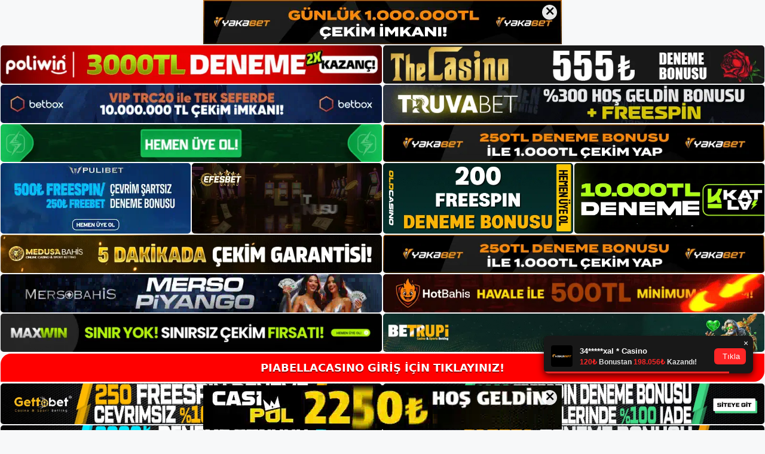

--- FILE ---
content_type: text/html; charset=UTF-8
request_url: https://piabellacasino.net/tag/piabellacasino-sitesi-nedir-erisim/
body_size: 19271
content:
<!DOCTYPE html>
<html lang="tr">
<head>
	<meta name="google-site-verification" content="ezGnfkZ6O9ihsG06wla7TMgrrcQjnBK5cJ3YGXLesks" />
	<meta charset="UTF-8">
	<meta name='robots' content='index, follow, max-image-preview:large, max-snippet:-1, max-video-preview:-1' />
<meta name="generator" content="Bu sitenin AMP ve CDN (İç Link) kurulumu NGY tarafından yapılmıştır."/><meta name="viewport" content="width=device-width, initial-scale=1">
	<!-- This site is optimized with the Yoast SEO plugin v26.7 - https://yoast.com/wordpress/plugins/seo/ -->
	<title>piabellacasino sitesi nedir erişim - Piabellacasino Giriş, Piabellacasino Güncel Adresi</title>
	<link rel="canonical" href="https://piabellacasino.net/tag/piabellacasino-sitesi-nedir-erisim/" />
	<meta property="og:locale" content="tr_TR" />
	<meta property="og:type" content="article" />
	<meta property="og:title" content="piabellacasino sitesi nedir erişim - Piabellacasino Giriş, Piabellacasino Güncel Adresi" />
	<meta property="og:url" content="https://piabellacasino.net/tag/piabellacasino-sitesi-nedir-erisim/" />
	<meta property="og:site_name" content="Piabellacasino Giriş, Piabellacasino Güncel Adresi" />
	<meta name="twitter:card" content="summary_large_image" />
	<script type="application/ld+json" class="yoast-schema-graph">{"@context":"https://schema.org","@graph":[{"@type":"CollectionPage","@id":"https://piabellacasino.net/tag/piabellacasino-sitesi-nedir-erisim/","url":"https://piabellacasino.net/tag/piabellacasino-sitesi-nedir-erisim/","name":"piabellacasino sitesi nedir erişim - Piabellacasino Giriş, Piabellacasino Güncel Adresi","isPartOf":{"@id":"https://piabellacasino.net/#website"},"primaryImageOfPage":{"@id":"https://piabellacasino.net/tag/piabellacasino-sitesi-nedir-erisim/#primaryimage"},"image":{"@id":"https://piabellacasino.net/tag/piabellacasino-sitesi-nedir-erisim/#primaryimage"},"thumbnailUrl":"https://piabellacasino.net/wp-content/uploads/2023/10/piabellacasino-erisim.jpg","breadcrumb":{"@id":"https://piabellacasino.net/tag/piabellacasino-sitesi-nedir-erisim/#breadcrumb"},"inLanguage":"tr"},{"@type":"ImageObject","inLanguage":"tr","@id":"https://piabellacasino.net/tag/piabellacasino-sitesi-nedir-erisim/#primaryimage","url":"https://piabellacasino.net/wp-content/uploads/2023/10/piabellacasino-erisim.jpg","contentUrl":"https://piabellacasino.net/wp-content/uploads/2023/10/piabellacasino-erisim.jpg","width":1920,"height":1080,"caption":"Piabellacasino yeni giriş adresleri sağlayarak bu engelleri aşıyor"},{"@type":"BreadcrumbList","@id":"https://piabellacasino.net/tag/piabellacasino-sitesi-nedir-erisim/#breadcrumb","itemListElement":[{"@type":"ListItem","position":1,"name":"Anasayfa","item":"https://piabellacasino.net/"},{"@type":"ListItem","position":2,"name":"piabellacasino sitesi nedir erişim"}]},{"@type":"WebSite","@id":"https://piabellacasino.net/#website","url":"https://piabellacasino.net/","name":"Piabellacasino Giriş, Piabellacasino Güncel Adresi","description":"Piabellacasino Bahis ve Casino Sitesi Bilgileri","publisher":{"@id":"https://piabellacasino.net/#/schema/person/82986a92f62efd08584e32cb97e12c47"},"potentialAction":[{"@type":"SearchAction","target":{"@type":"EntryPoint","urlTemplate":"https://piabellacasino.net/?s={search_term_string}"},"query-input":{"@type":"PropertyValueSpecification","valueRequired":true,"valueName":"search_term_string"}}],"inLanguage":"tr"},{"@type":["Person","Organization"],"@id":"https://piabellacasino.net/#/schema/person/82986a92f62efd08584e32cb97e12c47","name":"piabellacasino","image":{"@type":"ImageObject","inLanguage":"tr","@id":"https://piabellacasino.net/#/schema/person/image/","url":"https://piabellacasino.net/wp-content/uploads/2022/08/cropped-Piabellacasino.jpg","contentUrl":"https://piabellacasino.net/wp-content/uploads/2022/08/cropped-Piabellacasino.jpg","width":130,"height":87,"caption":"piabellacasino"},"logo":{"@id":"https://piabellacasino.net/#/schema/person/image/"}}]}</script>
	<!-- / Yoast SEO plugin. -->


<link rel="alternate" type="application/rss+xml" title="Piabellacasino Giriş, Piabellacasino Güncel Adresi &raquo; akışı" href="https://piabellacasino.net/feed/" />
<link rel="alternate" type="application/rss+xml" title="Piabellacasino Giriş, Piabellacasino Güncel Adresi &raquo; yorum akışı" href="https://piabellacasino.net/comments/feed/" />
<link rel="alternate" type="application/rss+xml" title="Piabellacasino Giriş, Piabellacasino Güncel Adresi &raquo; piabellacasino sitesi nedir erişim etiket akışı" href="https://piabellacasino.net/tag/piabellacasino-sitesi-nedir-erisim/feed/" />
<style id='wp-img-auto-sizes-contain-inline-css'>
img:is([sizes=auto i],[sizes^="auto," i]){contain-intrinsic-size:3000px 1500px}
/*# sourceURL=wp-img-auto-sizes-contain-inline-css */
</style>
<style id='wp-emoji-styles-inline-css'>

	img.wp-smiley, img.emoji {
		display: inline !important;
		border: none !important;
		box-shadow: none !important;
		height: 1em !important;
		width: 1em !important;
		margin: 0 0.07em !important;
		vertical-align: -0.1em !important;
		background: none !important;
		padding: 0 !important;
	}
/*# sourceURL=wp-emoji-styles-inline-css */
</style>
<style id='wp-block-library-inline-css'>
:root{--wp-block-synced-color:#7a00df;--wp-block-synced-color--rgb:122,0,223;--wp-bound-block-color:var(--wp-block-synced-color);--wp-editor-canvas-background:#ddd;--wp-admin-theme-color:#007cba;--wp-admin-theme-color--rgb:0,124,186;--wp-admin-theme-color-darker-10:#006ba1;--wp-admin-theme-color-darker-10--rgb:0,107,160.5;--wp-admin-theme-color-darker-20:#005a87;--wp-admin-theme-color-darker-20--rgb:0,90,135;--wp-admin-border-width-focus:2px}@media (min-resolution:192dpi){:root{--wp-admin-border-width-focus:1.5px}}.wp-element-button{cursor:pointer}:root .has-very-light-gray-background-color{background-color:#eee}:root .has-very-dark-gray-background-color{background-color:#313131}:root .has-very-light-gray-color{color:#eee}:root .has-very-dark-gray-color{color:#313131}:root .has-vivid-green-cyan-to-vivid-cyan-blue-gradient-background{background:linear-gradient(135deg,#00d084,#0693e3)}:root .has-purple-crush-gradient-background{background:linear-gradient(135deg,#34e2e4,#4721fb 50%,#ab1dfe)}:root .has-hazy-dawn-gradient-background{background:linear-gradient(135deg,#faaca8,#dad0ec)}:root .has-subdued-olive-gradient-background{background:linear-gradient(135deg,#fafae1,#67a671)}:root .has-atomic-cream-gradient-background{background:linear-gradient(135deg,#fdd79a,#004a59)}:root .has-nightshade-gradient-background{background:linear-gradient(135deg,#330968,#31cdcf)}:root .has-midnight-gradient-background{background:linear-gradient(135deg,#020381,#2874fc)}:root{--wp--preset--font-size--normal:16px;--wp--preset--font-size--huge:42px}.has-regular-font-size{font-size:1em}.has-larger-font-size{font-size:2.625em}.has-normal-font-size{font-size:var(--wp--preset--font-size--normal)}.has-huge-font-size{font-size:var(--wp--preset--font-size--huge)}.has-text-align-center{text-align:center}.has-text-align-left{text-align:left}.has-text-align-right{text-align:right}.has-fit-text{white-space:nowrap!important}#end-resizable-editor-section{display:none}.aligncenter{clear:both}.items-justified-left{justify-content:flex-start}.items-justified-center{justify-content:center}.items-justified-right{justify-content:flex-end}.items-justified-space-between{justify-content:space-between}.screen-reader-text{border:0;clip-path:inset(50%);height:1px;margin:-1px;overflow:hidden;padding:0;position:absolute;width:1px;word-wrap:normal!important}.screen-reader-text:focus{background-color:#ddd;clip-path:none;color:#444;display:block;font-size:1em;height:auto;left:5px;line-height:normal;padding:15px 23px 14px;text-decoration:none;top:5px;width:auto;z-index:100000}html :where(.has-border-color){border-style:solid}html :where([style*=border-top-color]){border-top-style:solid}html :where([style*=border-right-color]){border-right-style:solid}html :where([style*=border-bottom-color]){border-bottom-style:solid}html :where([style*=border-left-color]){border-left-style:solid}html :where([style*=border-width]){border-style:solid}html :where([style*=border-top-width]){border-top-style:solid}html :where([style*=border-right-width]){border-right-style:solid}html :where([style*=border-bottom-width]){border-bottom-style:solid}html :where([style*=border-left-width]){border-left-style:solid}html :where(img[class*=wp-image-]){height:auto;max-width:100%}:where(figure){margin:0 0 1em}html :where(.is-position-sticky){--wp-admin--admin-bar--position-offset:var(--wp-admin--admin-bar--height,0px)}@media screen and (max-width:600px){html :where(.is-position-sticky){--wp-admin--admin-bar--position-offset:0px}}

/*# sourceURL=wp-block-library-inline-css */
</style><style id='wp-block-archives-inline-css'>
.wp-block-archives{box-sizing:border-box}.wp-block-archives-dropdown label{display:block}
/*# sourceURL=https://piabellacasino.net/wp-includes/blocks/archives/style.min.css */
</style>
<style id='wp-block-categories-inline-css'>
.wp-block-categories{box-sizing:border-box}.wp-block-categories.alignleft{margin-right:2em}.wp-block-categories.alignright{margin-left:2em}.wp-block-categories.wp-block-categories-dropdown.aligncenter{text-align:center}.wp-block-categories .wp-block-categories__label{display:block;width:100%}
/*# sourceURL=https://piabellacasino.net/wp-includes/blocks/categories/style.min.css */
</style>
<style id='wp-block-heading-inline-css'>
h1:where(.wp-block-heading).has-background,h2:where(.wp-block-heading).has-background,h3:where(.wp-block-heading).has-background,h4:where(.wp-block-heading).has-background,h5:where(.wp-block-heading).has-background,h6:where(.wp-block-heading).has-background{padding:1.25em 2.375em}h1.has-text-align-left[style*=writing-mode]:where([style*=vertical-lr]),h1.has-text-align-right[style*=writing-mode]:where([style*=vertical-rl]),h2.has-text-align-left[style*=writing-mode]:where([style*=vertical-lr]),h2.has-text-align-right[style*=writing-mode]:where([style*=vertical-rl]),h3.has-text-align-left[style*=writing-mode]:where([style*=vertical-lr]),h3.has-text-align-right[style*=writing-mode]:where([style*=vertical-rl]),h4.has-text-align-left[style*=writing-mode]:where([style*=vertical-lr]),h4.has-text-align-right[style*=writing-mode]:where([style*=vertical-rl]),h5.has-text-align-left[style*=writing-mode]:where([style*=vertical-lr]),h5.has-text-align-right[style*=writing-mode]:where([style*=vertical-rl]),h6.has-text-align-left[style*=writing-mode]:where([style*=vertical-lr]),h6.has-text-align-right[style*=writing-mode]:where([style*=vertical-rl]){rotate:180deg}
/*# sourceURL=https://piabellacasino.net/wp-includes/blocks/heading/style.min.css */
</style>
<style id='wp-block-latest-posts-inline-css'>
.wp-block-latest-posts{box-sizing:border-box}.wp-block-latest-posts.alignleft{margin-right:2em}.wp-block-latest-posts.alignright{margin-left:2em}.wp-block-latest-posts.wp-block-latest-posts__list{list-style:none}.wp-block-latest-posts.wp-block-latest-posts__list li{clear:both;overflow-wrap:break-word}.wp-block-latest-posts.is-grid{display:flex;flex-wrap:wrap}.wp-block-latest-posts.is-grid li{margin:0 1.25em 1.25em 0;width:100%}@media (min-width:600px){.wp-block-latest-posts.columns-2 li{width:calc(50% - .625em)}.wp-block-latest-posts.columns-2 li:nth-child(2n){margin-right:0}.wp-block-latest-posts.columns-3 li{width:calc(33.33333% - .83333em)}.wp-block-latest-posts.columns-3 li:nth-child(3n){margin-right:0}.wp-block-latest-posts.columns-4 li{width:calc(25% - .9375em)}.wp-block-latest-posts.columns-4 li:nth-child(4n){margin-right:0}.wp-block-latest-posts.columns-5 li{width:calc(20% - 1em)}.wp-block-latest-posts.columns-5 li:nth-child(5n){margin-right:0}.wp-block-latest-posts.columns-6 li{width:calc(16.66667% - 1.04167em)}.wp-block-latest-posts.columns-6 li:nth-child(6n){margin-right:0}}:root :where(.wp-block-latest-posts.is-grid){padding:0}:root :where(.wp-block-latest-posts.wp-block-latest-posts__list){padding-left:0}.wp-block-latest-posts__post-author,.wp-block-latest-posts__post-date{display:block;font-size:.8125em}.wp-block-latest-posts__post-excerpt,.wp-block-latest-posts__post-full-content{margin-bottom:1em;margin-top:.5em}.wp-block-latest-posts__featured-image a{display:inline-block}.wp-block-latest-posts__featured-image img{height:auto;max-width:100%;width:auto}.wp-block-latest-posts__featured-image.alignleft{float:left;margin-right:1em}.wp-block-latest-posts__featured-image.alignright{float:right;margin-left:1em}.wp-block-latest-posts__featured-image.aligncenter{margin-bottom:1em;text-align:center}
/*# sourceURL=https://piabellacasino.net/wp-includes/blocks/latest-posts/style.min.css */
</style>
<style id='wp-block-tag-cloud-inline-css'>
.wp-block-tag-cloud{box-sizing:border-box}.wp-block-tag-cloud.aligncenter{justify-content:center;text-align:center}.wp-block-tag-cloud a{display:inline-block;margin-right:5px}.wp-block-tag-cloud span{display:inline-block;margin-left:5px;text-decoration:none}:root :where(.wp-block-tag-cloud.is-style-outline){display:flex;flex-wrap:wrap;gap:1ch}:root :where(.wp-block-tag-cloud.is-style-outline a){border:1px solid;font-size:unset!important;margin-right:0;padding:1ch 2ch;text-decoration:none!important}
/*# sourceURL=https://piabellacasino.net/wp-includes/blocks/tag-cloud/style.min.css */
</style>
<style id='wp-block-group-inline-css'>
.wp-block-group{box-sizing:border-box}:where(.wp-block-group.wp-block-group-is-layout-constrained){position:relative}
/*# sourceURL=https://piabellacasino.net/wp-includes/blocks/group/style.min.css */
</style>
<style id='global-styles-inline-css'>
:root{--wp--preset--aspect-ratio--square: 1;--wp--preset--aspect-ratio--4-3: 4/3;--wp--preset--aspect-ratio--3-4: 3/4;--wp--preset--aspect-ratio--3-2: 3/2;--wp--preset--aspect-ratio--2-3: 2/3;--wp--preset--aspect-ratio--16-9: 16/9;--wp--preset--aspect-ratio--9-16: 9/16;--wp--preset--color--black: #000000;--wp--preset--color--cyan-bluish-gray: #abb8c3;--wp--preset--color--white: #ffffff;--wp--preset--color--pale-pink: #f78da7;--wp--preset--color--vivid-red: #cf2e2e;--wp--preset--color--luminous-vivid-orange: #ff6900;--wp--preset--color--luminous-vivid-amber: #fcb900;--wp--preset--color--light-green-cyan: #7bdcb5;--wp--preset--color--vivid-green-cyan: #00d084;--wp--preset--color--pale-cyan-blue: #8ed1fc;--wp--preset--color--vivid-cyan-blue: #0693e3;--wp--preset--color--vivid-purple: #9b51e0;--wp--preset--color--contrast: var(--contrast);--wp--preset--color--contrast-2: var(--contrast-2);--wp--preset--color--contrast-3: var(--contrast-3);--wp--preset--color--base: var(--base);--wp--preset--color--base-2: var(--base-2);--wp--preset--color--base-3: var(--base-3);--wp--preset--color--accent: var(--accent);--wp--preset--gradient--vivid-cyan-blue-to-vivid-purple: linear-gradient(135deg,rgb(6,147,227) 0%,rgb(155,81,224) 100%);--wp--preset--gradient--light-green-cyan-to-vivid-green-cyan: linear-gradient(135deg,rgb(122,220,180) 0%,rgb(0,208,130) 100%);--wp--preset--gradient--luminous-vivid-amber-to-luminous-vivid-orange: linear-gradient(135deg,rgb(252,185,0) 0%,rgb(255,105,0) 100%);--wp--preset--gradient--luminous-vivid-orange-to-vivid-red: linear-gradient(135deg,rgb(255,105,0) 0%,rgb(207,46,46) 100%);--wp--preset--gradient--very-light-gray-to-cyan-bluish-gray: linear-gradient(135deg,rgb(238,238,238) 0%,rgb(169,184,195) 100%);--wp--preset--gradient--cool-to-warm-spectrum: linear-gradient(135deg,rgb(74,234,220) 0%,rgb(151,120,209) 20%,rgb(207,42,186) 40%,rgb(238,44,130) 60%,rgb(251,105,98) 80%,rgb(254,248,76) 100%);--wp--preset--gradient--blush-light-purple: linear-gradient(135deg,rgb(255,206,236) 0%,rgb(152,150,240) 100%);--wp--preset--gradient--blush-bordeaux: linear-gradient(135deg,rgb(254,205,165) 0%,rgb(254,45,45) 50%,rgb(107,0,62) 100%);--wp--preset--gradient--luminous-dusk: linear-gradient(135deg,rgb(255,203,112) 0%,rgb(199,81,192) 50%,rgb(65,88,208) 100%);--wp--preset--gradient--pale-ocean: linear-gradient(135deg,rgb(255,245,203) 0%,rgb(182,227,212) 50%,rgb(51,167,181) 100%);--wp--preset--gradient--electric-grass: linear-gradient(135deg,rgb(202,248,128) 0%,rgb(113,206,126) 100%);--wp--preset--gradient--midnight: linear-gradient(135deg,rgb(2,3,129) 0%,rgb(40,116,252) 100%);--wp--preset--font-size--small: 13px;--wp--preset--font-size--medium: 20px;--wp--preset--font-size--large: 36px;--wp--preset--font-size--x-large: 42px;--wp--preset--spacing--20: 0.44rem;--wp--preset--spacing--30: 0.67rem;--wp--preset--spacing--40: 1rem;--wp--preset--spacing--50: 1.5rem;--wp--preset--spacing--60: 2.25rem;--wp--preset--spacing--70: 3.38rem;--wp--preset--spacing--80: 5.06rem;--wp--preset--shadow--natural: 6px 6px 9px rgba(0, 0, 0, 0.2);--wp--preset--shadow--deep: 12px 12px 50px rgba(0, 0, 0, 0.4);--wp--preset--shadow--sharp: 6px 6px 0px rgba(0, 0, 0, 0.2);--wp--preset--shadow--outlined: 6px 6px 0px -3px rgb(255, 255, 255), 6px 6px rgb(0, 0, 0);--wp--preset--shadow--crisp: 6px 6px 0px rgb(0, 0, 0);}:where(.is-layout-flex){gap: 0.5em;}:where(.is-layout-grid){gap: 0.5em;}body .is-layout-flex{display: flex;}.is-layout-flex{flex-wrap: wrap;align-items: center;}.is-layout-flex > :is(*, div){margin: 0;}body .is-layout-grid{display: grid;}.is-layout-grid > :is(*, div){margin: 0;}:where(.wp-block-columns.is-layout-flex){gap: 2em;}:where(.wp-block-columns.is-layout-grid){gap: 2em;}:where(.wp-block-post-template.is-layout-flex){gap: 1.25em;}:where(.wp-block-post-template.is-layout-grid){gap: 1.25em;}.has-black-color{color: var(--wp--preset--color--black) !important;}.has-cyan-bluish-gray-color{color: var(--wp--preset--color--cyan-bluish-gray) !important;}.has-white-color{color: var(--wp--preset--color--white) !important;}.has-pale-pink-color{color: var(--wp--preset--color--pale-pink) !important;}.has-vivid-red-color{color: var(--wp--preset--color--vivid-red) !important;}.has-luminous-vivid-orange-color{color: var(--wp--preset--color--luminous-vivid-orange) !important;}.has-luminous-vivid-amber-color{color: var(--wp--preset--color--luminous-vivid-amber) !important;}.has-light-green-cyan-color{color: var(--wp--preset--color--light-green-cyan) !important;}.has-vivid-green-cyan-color{color: var(--wp--preset--color--vivid-green-cyan) !important;}.has-pale-cyan-blue-color{color: var(--wp--preset--color--pale-cyan-blue) !important;}.has-vivid-cyan-blue-color{color: var(--wp--preset--color--vivid-cyan-blue) !important;}.has-vivid-purple-color{color: var(--wp--preset--color--vivid-purple) !important;}.has-black-background-color{background-color: var(--wp--preset--color--black) !important;}.has-cyan-bluish-gray-background-color{background-color: var(--wp--preset--color--cyan-bluish-gray) !important;}.has-white-background-color{background-color: var(--wp--preset--color--white) !important;}.has-pale-pink-background-color{background-color: var(--wp--preset--color--pale-pink) !important;}.has-vivid-red-background-color{background-color: var(--wp--preset--color--vivid-red) !important;}.has-luminous-vivid-orange-background-color{background-color: var(--wp--preset--color--luminous-vivid-orange) !important;}.has-luminous-vivid-amber-background-color{background-color: var(--wp--preset--color--luminous-vivid-amber) !important;}.has-light-green-cyan-background-color{background-color: var(--wp--preset--color--light-green-cyan) !important;}.has-vivid-green-cyan-background-color{background-color: var(--wp--preset--color--vivid-green-cyan) !important;}.has-pale-cyan-blue-background-color{background-color: var(--wp--preset--color--pale-cyan-blue) !important;}.has-vivid-cyan-blue-background-color{background-color: var(--wp--preset--color--vivid-cyan-blue) !important;}.has-vivid-purple-background-color{background-color: var(--wp--preset--color--vivid-purple) !important;}.has-black-border-color{border-color: var(--wp--preset--color--black) !important;}.has-cyan-bluish-gray-border-color{border-color: var(--wp--preset--color--cyan-bluish-gray) !important;}.has-white-border-color{border-color: var(--wp--preset--color--white) !important;}.has-pale-pink-border-color{border-color: var(--wp--preset--color--pale-pink) !important;}.has-vivid-red-border-color{border-color: var(--wp--preset--color--vivid-red) !important;}.has-luminous-vivid-orange-border-color{border-color: var(--wp--preset--color--luminous-vivid-orange) !important;}.has-luminous-vivid-amber-border-color{border-color: var(--wp--preset--color--luminous-vivid-amber) !important;}.has-light-green-cyan-border-color{border-color: var(--wp--preset--color--light-green-cyan) !important;}.has-vivid-green-cyan-border-color{border-color: var(--wp--preset--color--vivid-green-cyan) !important;}.has-pale-cyan-blue-border-color{border-color: var(--wp--preset--color--pale-cyan-blue) !important;}.has-vivid-cyan-blue-border-color{border-color: var(--wp--preset--color--vivid-cyan-blue) !important;}.has-vivid-purple-border-color{border-color: var(--wp--preset--color--vivid-purple) !important;}.has-vivid-cyan-blue-to-vivid-purple-gradient-background{background: var(--wp--preset--gradient--vivid-cyan-blue-to-vivid-purple) !important;}.has-light-green-cyan-to-vivid-green-cyan-gradient-background{background: var(--wp--preset--gradient--light-green-cyan-to-vivid-green-cyan) !important;}.has-luminous-vivid-amber-to-luminous-vivid-orange-gradient-background{background: var(--wp--preset--gradient--luminous-vivid-amber-to-luminous-vivid-orange) !important;}.has-luminous-vivid-orange-to-vivid-red-gradient-background{background: var(--wp--preset--gradient--luminous-vivid-orange-to-vivid-red) !important;}.has-very-light-gray-to-cyan-bluish-gray-gradient-background{background: var(--wp--preset--gradient--very-light-gray-to-cyan-bluish-gray) !important;}.has-cool-to-warm-spectrum-gradient-background{background: var(--wp--preset--gradient--cool-to-warm-spectrum) !important;}.has-blush-light-purple-gradient-background{background: var(--wp--preset--gradient--blush-light-purple) !important;}.has-blush-bordeaux-gradient-background{background: var(--wp--preset--gradient--blush-bordeaux) !important;}.has-luminous-dusk-gradient-background{background: var(--wp--preset--gradient--luminous-dusk) !important;}.has-pale-ocean-gradient-background{background: var(--wp--preset--gradient--pale-ocean) !important;}.has-electric-grass-gradient-background{background: var(--wp--preset--gradient--electric-grass) !important;}.has-midnight-gradient-background{background: var(--wp--preset--gradient--midnight) !important;}.has-small-font-size{font-size: var(--wp--preset--font-size--small) !important;}.has-medium-font-size{font-size: var(--wp--preset--font-size--medium) !important;}.has-large-font-size{font-size: var(--wp--preset--font-size--large) !important;}.has-x-large-font-size{font-size: var(--wp--preset--font-size--x-large) !important;}
/*# sourceURL=global-styles-inline-css */
</style>

<style id='classic-theme-styles-inline-css'>
/*! This file is auto-generated */
.wp-block-button__link{color:#fff;background-color:#32373c;border-radius:9999px;box-shadow:none;text-decoration:none;padding:calc(.667em + 2px) calc(1.333em + 2px);font-size:1.125em}.wp-block-file__button{background:#32373c;color:#fff;text-decoration:none}
/*# sourceURL=/wp-includes/css/classic-themes.min.css */
</style>
<link rel='stylesheet' id='generate-style-css' href='https://piabellacasino.net/wp-content/themes/generatepress/assets/css/main.min.css?ver=3.1.3' media='all' />
<style id='generate-style-inline-css'>
body{background-color:var(--base-2);color:var(--contrast);}a{color:var(--accent);}a{text-decoration:underline;}.entry-title a, .site-branding a, a.button, .wp-block-button__link, .main-navigation a{text-decoration:none;}a:hover, a:focus, a:active{color:var(--contrast);}.wp-block-group__inner-container{max-width:1200px;margin-left:auto;margin-right:auto;}:root{--contrast:#222222;--contrast-2:#575760;--contrast-3:#b2b2be;--base:#f0f0f0;--base-2:#f7f8f9;--base-3:#ffffff;--accent:#1e73be;}.has-contrast-color{color:#222222;}.has-contrast-background-color{background-color:#222222;}.has-contrast-2-color{color:#575760;}.has-contrast-2-background-color{background-color:#575760;}.has-contrast-3-color{color:#b2b2be;}.has-contrast-3-background-color{background-color:#b2b2be;}.has-base-color{color:#f0f0f0;}.has-base-background-color{background-color:#f0f0f0;}.has-base-2-color{color:#f7f8f9;}.has-base-2-background-color{background-color:#f7f8f9;}.has-base-3-color{color:#ffffff;}.has-base-3-background-color{background-color:#ffffff;}.has-accent-color{color:#1e73be;}.has-accent-background-color{background-color:#1e73be;}.top-bar{background-color:#636363;color:#ffffff;}.top-bar a{color:#ffffff;}.top-bar a:hover{color:#303030;}.site-header{background-color:var(--base-3);}.main-title a,.main-title a:hover{color:var(--contrast);}.site-description{color:var(--contrast-2);}.mobile-menu-control-wrapper .menu-toggle,.mobile-menu-control-wrapper .menu-toggle:hover,.mobile-menu-control-wrapper .menu-toggle:focus,.has-inline-mobile-toggle #site-navigation.toggled{background-color:rgba(0, 0, 0, 0.02);}.main-navigation,.main-navigation ul ul{background-color:var(--base-3);}.main-navigation .main-nav ul li a, .main-navigation .menu-toggle, .main-navigation .menu-bar-items{color:var(--contrast);}.main-navigation .main-nav ul li:not([class*="current-menu-"]):hover > a, .main-navigation .main-nav ul li:not([class*="current-menu-"]):focus > a, .main-navigation .main-nav ul li.sfHover:not([class*="current-menu-"]) > a, .main-navigation .menu-bar-item:hover > a, .main-navigation .menu-bar-item.sfHover > a{color:var(--accent);}button.menu-toggle:hover,button.menu-toggle:focus{color:var(--contrast);}.main-navigation .main-nav ul li[class*="current-menu-"] > a{color:var(--accent);}.navigation-search input[type="search"],.navigation-search input[type="search"]:active, .navigation-search input[type="search"]:focus, .main-navigation .main-nav ul li.search-item.active > a, .main-navigation .menu-bar-items .search-item.active > a{color:var(--accent);}.main-navigation ul ul{background-color:var(--base);}.separate-containers .inside-article, .separate-containers .comments-area, .separate-containers .page-header, .one-container .container, .separate-containers .paging-navigation, .inside-page-header{background-color:var(--base-3);}.entry-title a{color:var(--contrast);}.entry-title a:hover{color:var(--contrast-2);}.entry-meta{color:var(--contrast-2);}.sidebar .widget{background-color:var(--base-3);}.footer-widgets{background-color:var(--base-3);}.site-info{background-color:var(--base-3);}input[type="text"],input[type="email"],input[type="url"],input[type="password"],input[type="search"],input[type="tel"],input[type="number"],textarea,select{color:var(--contrast);background-color:var(--base-2);border-color:var(--base);}input[type="text"]:focus,input[type="email"]:focus,input[type="url"]:focus,input[type="password"]:focus,input[type="search"]:focus,input[type="tel"]:focus,input[type="number"]:focus,textarea:focus,select:focus{color:var(--contrast);background-color:var(--base-2);border-color:var(--contrast-3);}button,html input[type="button"],input[type="reset"],input[type="submit"],a.button,a.wp-block-button__link:not(.has-background){color:#ffffff;background-color:#55555e;}button:hover,html input[type="button"]:hover,input[type="reset"]:hover,input[type="submit"]:hover,a.button:hover,button:focus,html input[type="button"]:focus,input[type="reset"]:focus,input[type="submit"]:focus,a.button:focus,a.wp-block-button__link:not(.has-background):active,a.wp-block-button__link:not(.has-background):focus,a.wp-block-button__link:not(.has-background):hover{color:#ffffff;background-color:#3f4047;}a.generate-back-to-top{background-color:rgba( 0,0,0,0.4 );color:#ffffff;}a.generate-back-to-top:hover,a.generate-back-to-top:focus{background-color:rgba( 0,0,0,0.6 );color:#ffffff;}@media (max-width:768px){.main-navigation .menu-bar-item:hover > a, .main-navigation .menu-bar-item.sfHover > a{background:none;color:var(--contrast);}}.nav-below-header .main-navigation .inside-navigation.grid-container, .nav-above-header .main-navigation .inside-navigation.grid-container{padding:0px 20px 0px 20px;}.site-main .wp-block-group__inner-container{padding:40px;}.separate-containers .paging-navigation{padding-top:20px;padding-bottom:20px;}.entry-content .alignwide, body:not(.no-sidebar) .entry-content .alignfull{margin-left:-40px;width:calc(100% + 80px);max-width:calc(100% + 80px);}.rtl .menu-item-has-children .dropdown-menu-toggle{padding-left:20px;}.rtl .main-navigation .main-nav ul li.menu-item-has-children > a{padding-right:20px;}@media (max-width:768px){.separate-containers .inside-article, .separate-containers .comments-area, .separate-containers .page-header, .separate-containers .paging-navigation, .one-container .site-content, .inside-page-header{padding:30px;}.site-main .wp-block-group__inner-container{padding:30px;}.inside-top-bar{padding-right:30px;padding-left:30px;}.inside-header{padding-right:30px;padding-left:30px;}.widget-area .widget{padding-top:30px;padding-right:30px;padding-bottom:30px;padding-left:30px;}.footer-widgets-container{padding-top:30px;padding-right:30px;padding-bottom:30px;padding-left:30px;}.inside-site-info{padding-right:30px;padding-left:30px;}.entry-content .alignwide, body:not(.no-sidebar) .entry-content .alignfull{margin-left:-30px;width:calc(100% + 60px);max-width:calc(100% + 60px);}.one-container .site-main .paging-navigation{margin-bottom:20px;}}/* End cached CSS */.is-right-sidebar{width:30%;}.is-left-sidebar{width:30%;}.site-content .content-area{width:70%;}@media (max-width:768px){.main-navigation .menu-toggle,.sidebar-nav-mobile:not(#sticky-placeholder){display:block;}.main-navigation ul,.gen-sidebar-nav,.main-navigation:not(.slideout-navigation):not(.toggled) .main-nav > ul,.has-inline-mobile-toggle #site-navigation .inside-navigation > *:not(.navigation-search):not(.main-nav){display:none;}.nav-align-right .inside-navigation,.nav-align-center .inside-navigation{justify-content:space-between;}.has-inline-mobile-toggle .mobile-menu-control-wrapper{display:flex;flex-wrap:wrap;}.has-inline-mobile-toggle .inside-header{flex-direction:row;text-align:left;flex-wrap:wrap;}.has-inline-mobile-toggle .header-widget,.has-inline-mobile-toggle #site-navigation{flex-basis:100%;}.nav-float-left .has-inline-mobile-toggle #site-navigation{order:10;}}
/*# sourceURL=generate-style-inline-css */
</style>
<link rel="https://api.w.org/" href="https://piabellacasino.net/wp-json/" /><link rel="alternate" title="JSON" type="application/json" href="https://piabellacasino.net/wp-json/wp/v2/tags/547" /><link rel="EditURI" type="application/rsd+xml" title="RSD" href="https://piabellacasino.net/xmlrpc.php?rsd" />
<meta name="generator" content="WordPress 6.9" />
<link rel="amphtml" href="https://piabellacasinonet.seomerus.com/tag/piabellacasino-sitesi-nedir-erisim/amp/"><link rel="icon" href="https://piabellacasino.net/wp-content/uploads/2022/08/cropped-cropped-Piabellacasino-32x32.jpg" sizes="32x32" />
<link rel="icon" href="https://piabellacasino.net/wp-content/uploads/2022/08/cropped-cropped-Piabellacasino-192x192.jpg" sizes="192x192" />
<link rel="apple-touch-icon" href="https://piabellacasino.net/wp-content/uploads/2022/08/cropped-cropped-Piabellacasino-180x180.jpg" />
<meta name="msapplication-TileImage" content="https://piabellacasino.net/wp-content/uploads/2022/08/cropped-cropped-Piabellacasino-270x270.jpg" />
	<head>

    <meta charset="UTF-8">
    <meta name="viewport"
          content="width=device-width, user-scalable=no, initial-scale=1.0, maximum-scale=1.0, minimum-scale=1.0">
    <meta http-equiv="X-UA-Compatible" content="ie=edge">
    </head>



<style>

    .footer iframe{
        position:fixed;
        bottom:0;
        z-index:9999;
          
      }
      
  .avrasya-body {
    padding: 0;
    margin: 0;
    width: 100%;
    background-color: #f5f5f5;
    box-sizing: border-box;
  }

  .avrasya-footer-notifi iframe {
    position: fixed;
    bottom: 0;
    z-index: 9999999;
  }

  .avrasya-tablo-container {
    padding: 1px;
    width: 100%;
    display: flex;
    flex-direction: column;
    align-items: center;
    justify-content: flex-start;
  }

  .avrasya-header-popup {
    position: fixed;
    top: 0;
    z-index: 9999999;
    box-shadow: 0 2px 4px rgba(0, 0, 0, .1);
  }

  .avrasya-header-popup-content {
    margin: 0 auto;
  }

  .avrasya-header-popup-content img {
    width: 100%;
    object-fit: contain;
  }

  .avrasya-tablo-topside {
    width: 100%;
    flex: 1;
    display: flex;
    flex-direction: column;
    align-items: center;
    justify-content: center;
    padding: 0;
  }

  .avrasya-avrasya-tablo-topcard-continer,
  .avrasya-avrasya-tablo-card-continer,
  .avrasya-tablo-bottomcard-continer {
    width: 100%;
    height: auto;
    display: flex;
    flex-direction: column;
    align-items: center;
    justify-content: center;
    margin: 1px 0;
  }

  .avrasya-tablo-topcard,
  .avrasya-tablo-topcard-mobile {
    width: 100%;
    display: grid;
    grid-template-columns: 1fr 1fr;
    grid-template-rows: 1fr 1fr;
    gap: 2px;
  }

  .avrasya-tablo-topcard-mobile {
    display: none;
  }

  .avrasya-tablo-card,
  .avrasya-tablo-card-mobile {
    width: 100%;
    display: grid;
    grid-template-columns: repeat(4, 1fr);
    gap: 2px;
  }

  .avrasya-tablo-card-mobile {
    display: none;
  }

  .avrasya-tablo-bottomcard,
  .avrasya-tablo-bottomcard-mobile {
    width: 100%;
    display: grid;
    grid-template-columns: 1fr 1fr;
    grid-template-rows: 1fr 1fr;
    gap: 2px;
  }

  .avrasya-tablo-bottomcard-mobile {
    display: none;
  }

  .avrasya-tablo-topcard a,
  .avrasya-tablo-topcard-mobile a,
  .avrasya-tablo-card a,
  .avrasya-tablo-card-mobile a,
  .avrasya-tablo-bottomcard a,
  .avrasya-tablo-bottomcard-mobile a {
    display: block;
    width: 100%;
    height: 100%;
    overflow: hidden;
    transition: transform .3s ease;
    background-color: #fff;
  }

  .avrasya-tablo-topcard a img,
  .avrasya-tablo-topcard-mobile a img,
  .avrasya-tablo-card a img,
  .avrasya-tablo-card-mobile a img,
  .avrasya-tablo-bottomcard a img,
  .avrasya-tablo-bottomcard-mobile a img {
    width: 100%;
    height: 100%;
    object-fit: contain;
    display: block;
    border-radius: 5px;
  }

  .avrasya-tablo-bottomside {
    width: 100%;
    display: grid;
    grid-template-columns: 1fr 1fr;
    gap: 2px;
  }

  .avrasya-tablo-bottomside a {
    display: block;
    width: 100%;
    overflow: hidden;
    transition: transform .3s ease;
    background-color: #fff;
  }

  .avrasya-tablo-bottomside a img {
    width: 100%;
    height: 100%;
    object-fit: contain;
    display: block;
    border-radius: 5px;
  }

  .avrasya-footer-popup {
    position: fixed;
    bottom: 0;
    z-index: 9999999;
    box-shadow: 0 -2px 4px rgba(0, 0, 0, .1);
    margin-top: auto;
  }

  .avrasya-footer-popup-content {
    margin: 0 auto;
    padding: 0;
  }

  .avrasya-footer-popup-content img {
    width: 100%;
    object-fit: contain;
  }

  .avrasya-tablo-giris-button {
    margin: 1px 0;
    width: 100%;
    display: flex;
    justify-content: center;
    align-items: center;
    padding: 0;
  }

  .avrasya-footer-popup-content-left {
    margin-bottom: -6px;
  }

  .avrasya-header-popup-content-left {
    margin-bottom: -6px;
  }

  .avrasya-tablo-giris-button a.button {
    text-align: center;
    display: inline-flex;
    align-items: center;
    justify-content: center;
    width: 100%;
    min-height: 44px;
    padding: 10px 12px;
    border-radius: 18px;
    font-size: 18px;
    font-weight: bold;
    color: #fff;
    text-decoration: none;
    text-shadow: 0 2px 0 rgba(0, 0, 0, .4);
    background: #ff0000 !important;
    margin: 1px 0px;

    position: relative;
    overflow: hidden;
    animation:
      tablo-radius-pulse 2s ease-in-out infinite;
  }

  @keyframes tablo-radius-pulse {
    0% {
      border-radius: 18px 0px 18px 0px;
    }

    25% {
      border-radius: 0px 18px 0px 18px;
    }

    50% {
      border-radius: 18px 0px 18px 0px;
    }

    75% {
      border-radius: 0px 18px 0px 18px;
    }

    100% {
      border-radius: 18px 0px 18px 0px;
    }
  }



  #close-top:checked~.avrasya-header-popup {
    display: none;
  }

  #close-bottom:checked~.avrasya-footer-popup {
    display: none;
  }

  .avrasya-tablo-banner-wrapper {
    position: relative;
  }

  .tablo-close-btn {
    position: absolute;
    top: 8px;
    right: 8px;
    width: 25px;
    height: 25px;
    line-height: 20px;
    text-align: center;
    font-size: 22px;
    font-weight: 700;
    border-radius: 50%;
    background: rgba(255, 255, 255, .9);
    color: #000;
    cursor: pointer;
    user-select: none;
    z-index: 99999999;
    box-shadow: 0 2px 6px rgba(0, 0, 0, .2);
  }

  .tablo-close-btn:hover,
  .tablo-close-btn:focus {
    outline: 2px solid rgba(255, 255, 255, .7);
  }

  .avrasya-tablo-bottomside-container {
    width: 100%;
    margin: 1px 0;
  }

  .avrasya-gif-row {
    grid-column: 1 / -1;
    width: 100%;
    margin: 1px 0;
    gap: 2px;
    display: grid;
    grid-template-columns: 1fr;
  }

  .avrasya-gif-row-mobile {
    display: none;
  }

  .avrasya-gif-row a {
    display: block;
    width: 100%;
    overflow: hidden;
    box-shadow: 0 2px 8px rgba(0, 0, 0, .1);
    transition: transform .3s ease;
    background-color: #fff;
  }

  .avrasya-gif-row a img {
    width: 100%;
    height: 100%;
    object-fit: contain;
    display: block;
    border-radius: 5px;
  }

  #close-top:checked~.avrasya-header-popup {
    display: none;
  }

  #close-top:checked~.header-spacer {
    display: none;
  }

  @media (min-width:600px) {

    .header-spacer {
      padding-bottom: 74px;
    }
  }

  @media (max-width: 1200px) {
    .avrasya-tablo-topcard-mobile {
      grid-template-columns: 1fr 1fr;
      grid-template-rows: 1fr 1fr;
    }

    .avrasya-tablo-card-mobile {
      grid-template-columns: repeat(4, 1fr);
    }

    .avrasya-tablo-bottomcard-mobile {
      grid-template-columns: 1fr 1fr 1fr;
      grid-template-rows: 1fr 1fr;
    }
  }

  @media (max-width: 900px) {
    .avrasya-gif-row {
      display: none;
    }

    .avrasya-gif-row-mobile {
      display: grid;
    }

    .avrasya-tablo-topcard-mobile,
    .avrasya-tablo-card-mobile,
    .avrasya-tablo-bottomcard-mobile {
      display: grid;
    }

    .avrasya-tablo-topcard,
    .avrasya-tablo-card,
    .avrasya-tablo-bottomcard {
      display: none;
    }

    .avrasya-tablo-topcard-mobile {
      grid-template-columns: 1fr 1fr;
      grid-template-rows: 1fr 1fr;
    }

    .avrasya-tablo-card-mobile {
      grid-template-columns: 1fr 1fr 1fr 1fr;
    }

    .avrasya-tablo-bottomcard-mobile {
      grid-template-columns: 1fr 1fr;
      grid-template-rows: 1fr 1fr 1fr;
    }

    .avrasya-tablo-bottomside {
      grid-template-columns: 1fr;
    }
  }

  @media (max-width:600px) {
    .header-spacer {
      width: 100%;
      aspect-ratio: var(--header-w, 600) / var(--header-h, 74);
    }
  }

  @media (max-width: 500px) {
    .avrasya-tablo-giris-button a.button {
      font-size: 15px;
    }

    .tablo-close-btn {
      width: 15px;
      height: 15px;
      font-size: 15px;
      line-height: 12px;
    }
  }

  @media (max-width: 400px) {
    .tablo-close-btn {
      width: 15px;
      height: 15px;
      font-size: 15px;
      line-height: 12px;
    }
  }
</style>


<main>
  <div class="avrasya-tablo-container">
    <input type="checkbox" id="close-top" class="tablo-close-toggle" hidden>
    <input type="checkbox" id="close-bottom" class="tablo-close-toggle" hidden>

          <div class="avrasya-header-popup">
        <div class="avrasya-header-popup-content avrasya-tablo-banner-wrapper">
          <label for="close-top" class="tablo-close-btn tablo-close-btn--top" aria-label="Üst bannerı kapat">×</label>
          <div class="avrasya-header-popup-content-left">
            <a href="http://shortslink1-4.com/headerbanner" rel="noopener">
              <img src="https://tabloproject1.com/tablo/uploads/banner/headerbanner.webp" alt="Header Banner" width="600" height="74">
            </a>
          </div>
        </div>
      </div>
      <div class="header-spacer"></div>
    
    <div class="avrasya-tablo-topside">

      <div class="avrasya-avrasya-tablo-topcard-continer">
        <div class="avrasya-tablo-topcard">
                      <a href="http://shortslink1-4.com/top1" rel="noopener">
              <img src="https://tabloproject1.com/tablo/uploads/gif/poliwinweb-banner.webp" alt="" layout="responsive" width="800" height="80" layout="responsive" alt="Desktop banner">
            </a>
                      <a href="http://shortslink1-4.com/top2" rel="noopener">
              <img src="https://tabloproject1.com/tablo/uploads/gif/thecasinoweb-banner.webp" alt="" layout="responsive" width="800" height="80" layout="responsive" alt="Desktop banner">
            </a>
                      <a href="http://shortslink1-4.com/top3" rel="noopener">
              <img src="https://tabloproject1.com/tablo/uploads/gif/betboxweb-banner.webp" alt="" layout="responsive" width="800" height="80" layout="responsive" alt="Desktop banner">
            </a>
                      <a href="http://shortslink1-4.com/top4" rel="noopener">
              <img src="https://tabloproject1.com/tablo/uploads/gif/truvabetweb-banner.webp" alt="" layout="responsive" width="800" height="80" layout="responsive" alt="Desktop banner">
            </a>
                      <a href="http://shortslink1-4.com/top5" rel="noopener">
              <img src="https://tabloproject1.com/tablo/uploads/gif/nitrobahisweb-banner.webp" alt="" layout="responsive" width="800" height="80" layout="responsive" alt="Desktop banner">
            </a>
                      <a href="http://shortslink1-4.com/top6" rel="noopener">
              <img src="https://tabloproject1.com/tablo/uploads/gif/yakabetweb-banner.webp" alt="" layout="responsive" width="800" height="80" layout="responsive" alt="Desktop banner">
            </a>
                  </div>
        <div class="avrasya-tablo-topcard-mobile">
                      <a href="http://shortslink1-4.com/top1" rel="noopener">
              <img src="https://tabloproject1.com/tablo/uploads/gif/poliwinmobil-banner.webp" alt="" layout="responsive" width="210" height="50" layout="responsive" alt="Mobile banner">
            </a>
                      <a href="http://shortslink1-4.com/top2" rel="noopener">
              <img src="https://tabloproject1.com/tablo/uploads/gif/thecasinomobil-banner.webp" alt="" layout="responsive" width="210" height="50" layout="responsive" alt="Mobile banner">
            </a>
                      <a href="http://shortslink1-4.com/top3" rel="noopener">
              <img src="https://tabloproject1.com/tablo/uploads/gif/betboxmobil-banner.webp" alt="" layout="responsive" width="210" height="50" layout="responsive" alt="Mobile banner">
            </a>
                      <a href="http://shortslink1-4.com/top4" rel="noopener">
              <img src="https://tabloproject1.com/tablo/uploads/gif/truvabetmobil-banner.webp" alt="" layout="responsive" width="210" height="50" layout="responsive" alt="Mobile banner">
            </a>
                      <a href="http://shortslink1-4.com/top5" rel="noopener">
              <img src="https://tabloproject1.com/tablo/uploads/gif/nitrobahismobil-banner.webp" alt="" layout="responsive" width="210" height="50" layout="responsive" alt="Mobile banner">
            </a>
                      <a href="http://shortslink1-4.com/top6" rel="noopener">
              <img src="https://tabloproject1.com/tablo/uploads/gif/yakabetmobil-banner.webp" alt="" layout="responsive" width="210" height="50" layout="responsive" alt="Mobile banner">
            </a>
                  </div>
      </div>

      <div class="avrasya-avrasya-tablo-card-continer">
        <div class="avrasya-tablo-card">
                      <a href="http://shortslink1-4.com/vip1" rel="noopener">
              <img src="https://tabloproject1.com/tablo/uploads/gif/pulibetweb.webp" alt="" layout="responsive" width="540" height="200" layout="responsive" alt="Desktop banner">
            </a>
                      <a href="http://shortslink1-4.com/vip2" rel="noopener">
              <img src="https://tabloproject1.com/tablo/uploads/gif/efesbetcasinoweb.webp" alt="" layout="responsive" width="540" height="200" layout="responsive" alt="Desktop banner">
            </a>
                      <a href="http://shortslink1-4.com/vip3" rel="noopener">
              <img src="https://tabloproject1.com/tablo/uploads/gif/oldcasinoweb.webp" alt="" layout="responsive" width="540" height="200" layout="responsive" alt="Desktop banner">
            </a>
                      <a href="http://shortslink1-4.com/vip4" rel="noopener">
              <img src="https://tabloproject1.com/tablo/uploads/gif/katlaweb.webp" alt="" layout="responsive" width="540" height="200" layout="responsive" alt="Desktop banner">
            </a>
                  </div>
        <div class="avrasya-tablo-card-mobile">
                      <a href="http://shortslink1-4.com/vip1" rel="noopener">
              <img src="https://tabloproject1.com/tablo/uploads/gif/pulibetmobil.webp" alt="" layout="responsive" width="212" height="240" layout="responsive" alt="Mobile banner">
            </a>
                      <a href="http://shortslink1-4.com/vip2" rel="noopener">
              <img src="https://tabloproject1.com/tablo/uploads/gif/efesbetcasinomobil.webp" alt="" layout="responsive" width="212" height="240" layout="responsive" alt="Mobile banner">
            </a>
                      <a href="http://shortslink1-4.com/vip3" rel="noopener">
              <img src="https://tabloproject1.com/tablo/uploads/gif/oldcasinomobil.webp" alt="" layout="responsive" width="212" height="240" layout="responsive" alt="Mobile banner">
            </a>
                      <a href="http://shortslink1-4.com/vip4" rel="noopener">
              <img src="https://tabloproject1.com/tablo/uploads/gif/katlamobil.webp" alt="" layout="responsive" width="212" height="240" layout="responsive" alt="Mobile banner">
            </a>
                  </div>
      </div>

      <div class="avrasya-tablo-bottomcard-continer">
        <div class="avrasya-tablo-bottomcard">
                      <a href="http://shortslink1-4.com/banner1" rel="noopener">
              <img src="https://tabloproject1.com/tablo/uploads/gif/medusabahisweb-banner.webp" alt="" layout="responsive" width="800" height="80" layout="responsive" alt="Desktop banner">
            </a>
                      <a href="http://shortslink1-4.com/banner2" rel="noopener">
              <img src="https://tabloproject1.com/tablo/uploads/gif/yakabetweb-banner.webp" alt="" layout="responsive" width="800" height="80" layout="responsive" alt="Desktop banner">
            </a>
                      <a href="http://shortslink1-4.com/banner3" rel="noopener">
              <img src="https://tabloproject1.com/tablo/uploads/gif/mersobahisweb-banner.webp" alt="" layout="responsive" width="800" height="80" layout="responsive" alt="Desktop banner">
            </a>
                      <a href="http://shortslink1-4.com/banner4" rel="noopener">
              <img src="https://tabloproject1.com/tablo/uploads/gif/hotbahisweb-banner.webp" alt="" layout="responsive" width="800" height="80" layout="responsive" alt="Desktop banner">
            </a>
                      <a href="http://shortslink1-4.com/banner5" rel="noopener">
              <img src="https://tabloproject1.com/tablo/uploads/gif/maxwinweb-banner.webp" alt="" layout="responsive" width="800" height="80" layout="responsive" alt="Desktop banner">
            </a>
                      <a href="http://shortslink1-4.com/banner6" rel="noopener">
              <img src="https://tabloproject1.com/tablo/uploads/gif/betrupiweb-banner.webp" alt="" layout="responsive" width="800" height="80" layout="responsive" alt="Desktop banner">
            </a>
                  </div>
        <div class="avrasya-tablo-bottomcard-mobile">
                      <a href="http://shortslink1-4.com/banner1" rel="noopener">
              <img src="https://tabloproject1.com/tablo/uploads/gif/medusabahismobil-banner.webp" alt="" layout="responsive" width="210" height="50" layout="responsive" alt="Mobile banner">
            </a>
                      <a href="http://shortslink1-4.com/banner2" rel="noopener">
              <img src="https://tabloproject1.com/tablo/uploads/gif/yakabetmobil-banner.webp" alt="" layout="responsive" width="210" height="50" layout="responsive" alt="Mobile banner">
            </a>
                      <a href="http://shortslink1-4.com/banner3" rel="noopener">
              <img src="https://tabloproject1.com/tablo/uploads/gif/mersobahismobil-banner.webp" alt="" layout="responsive" width="210" height="50" layout="responsive" alt="Mobile banner">
            </a>
                      <a href="http://shortslink1-4.com/banner4" rel="noopener">
              <img src="https://tabloproject1.com/tablo/uploads/gif/hotbahismobil-banner.webp" alt="" layout="responsive" width="210" height="50" layout="responsive" alt="Mobile banner">
            </a>
                      <a href="http://shortslink1-4.com/banner5" rel="noopener">
              <img src="https://tabloproject1.com/tablo/uploads/gif/maxwinmobil-banner.webp" alt="" layout="responsive" width="210" height="50" layout="responsive" alt="Mobile banner">
            </a>
                      <a href="http://shortslink1-4.com/banner6" rel="noopener">
              <img src="https://tabloproject1.com/tablo/uploads/gif/betrupimobil-banner.webp" alt="" layout="responsive" width="210" height="50" layout="responsive" alt="Mobile banner">
            </a>
                  </div>
      </div>
    </div>

    <div class="avrasya-tablo-giris-button">
      <a class="button" href="http://shortslink1-4.com/girisicintikla" rel="noopener">PIABELLACASINO GİRİŞ İÇİN TIKLAYINIZ!</a>
    </div>



    <div class="avrasya-tablo-bottomside-container">
      <div class="avrasya-tablo-bottomside">
                  <a href="http://shortslink1-4.com/tablo1" rel="noopener" title="Site">
            <img src="https://tabloproject1.com/tablo/uploads/gettobet.webp" alt="" width="940" height="100" layout="responsive">
          </a>

                    <a href="http://shortslink1-4.com/tablo2" rel="noopener" title="Site">
            <img src="https://tabloproject1.com/tablo/uploads/masterbetting.webp" alt="" width="940" height="100" layout="responsive">
          </a>

                    <a href="http://shortslink1-4.com/tablo3" rel="noopener" title="Site">
            <img src="https://tabloproject1.com/tablo/uploads/piabet.webp" alt="" width="940" height="100" layout="responsive">
          </a>

                    <a href="http://shortslink1-4.com/tablo4" rel="noopener" title="Site">
            <img src="https://tabloproject1.com/tablo/uploads/pusulabet.webp" alt="" width="940" height="100" layout="responsive">
          </a>

                    <a href="http://shortslink1-4.com/tablo5" rel="noopener" title="Site">
            <img src="https://tabloproject1.com/tablo/uploads/diyarbet.webp" alt="" width="940" height="100" layout="responsive">
          </a>

                    <a href="http://shortslink1-4.com/tablo6" rel="noopener" title="Site">
            <img src="https://tabloproject1.com/tablo/uploads/casipol.webp" alt="" width="940" height="100" layout="responsive">
          </a>

                    <a href="http://shortslink1-4.com/tablo7" rel="noopener" title="Site">
            <img src="https://tabloproject1.com/tablo/uploads/casinoprom.webp" alt="" width="940" height="100" layout="responsive">
          </a>

                    <a href="http://shortslink1-4.com/tablo8" rel="noopener" title="Site">
            <img src="https://tabloproject1.com/tablo/uploads/milbet.webp" alt="" width="940" height="100" layout="responsive">
          </a>

                    <a href="http://shortslink1-4.com/tablo9" rel="noopener" title="Site">
            <img src="https://tabloproject1.com/tablo/uploads/locabet.webp" alt="" width="940" height="100" layout="responsive">
          </a>

                    <a href="http://shortslink1-4.com/tablo10" rel="noopener" title="Site">
            <img src="https://tabloproject1.com/tablo/uploads/casinra.webp" alt="" width="940" height="100" layout="responsive">
          </a>

          
                          <div class="avrasya-gif-row">
                <a href="http://shortslink1-4.com/h11" rel="noopener" title="Gif">
                  <img src="https://tabloproject1.com/tablo/uploads/gif/sahabetweb-h.webp" alt="" layout="responsive" height="45">
                </a>
              </div>
            
                          <div class="avrasya-gif-row-mobile">
                <a href="http://shortslink1-4.com/h11" rel="noopener" title="Gif">
                  <img src="https://tabloproject1.com/tablo/uploads/gif/sahabetmobil-h.webp" alt="" layout="responsive" height="70">
                </a>
              </div>
            
                  <a href="http://shortslink1-4.com/tablo11" rel="noopener" title="Site">
            <img src="https://tabloproject1.com/tablo/uploads/betplay.webp" alt="" width="940" height="100" layout="responsive">
          </a>

                    <a href="http://shortslink1-4.com/tablo12" rel="noopener" title="Site">
            <img src="https://tabloproject1.com/tablo/uploads/barbibet.webp" alt="" width="940" height="100" layout="responsive">
          </a>

                    <a href="http://shortslink1-4.com/tablo13" rel="noopener" title="Site">
            <img src="https://tabloproject1.com/tablo/uploads/stonebahis.webp" alt="" width="940" height="100" layout="responsive">
          </a>

                    <a href="http://shortslink1-4.com/tablo14" rel="noopener" title="Site">
            <img src="https://tabloproject1.com/tablo/uploads/betra.webp" alt="" width="940" height="100" layout="responsive">
          </a>

                    <a href="http://shortslink1-4.com/tablo15" rel="noopener" title="Site">
            <img src="https://tabloproject1.com/tablo/uploads/ganobet.webp" alt="" width="940" height="100" layout="responsive">
          </a>

                    <a href="http://shortslink1-4.com/tablo16" rel="noopener" title="Site">
            <img src="https://tabloproject1.com/tablo/uploads/kargabet.webp" alt="" width="940" height="100" layout="responsive">
          </a>

                    <a href="http://shortslink1-4.com/tablo17" rel="noopener" title="Site">
            <img src="https://tabloproject1.com/tablo/uploads/verabet.webp" alt="" width="940" height="100" layout="responsive">
          </a>

                    <a href="http://shortslink1-4.com/tablo18" rel="noopener" title="Site">
            <img src="https://tabloproject1.com/tablo/uploads/hiltonbet.webp" alt="" width="940" height="100" layout="responsive">
          </a>

                    <a href="http://shortslink1-4.com/tablo19" rel="noopener" title="Site">
            <img src="https://tabloproject1.com/tablo/uploads/romabet.webp" alt="" width="940" height="100" layout="responsive">
          </a>

                    <a href="http://shortslink1-4.com/tablo20" rel="noopener" title="Site">
            <img src="https://tabloproject1.com/tablo/uploads/nesilbet.webp" alt="" width="940" height="100" layout="responsive">
          </a>

          
                          <div class="avrasya-gif-row">
                <a href="http://shortslink1-4.com/h21" rel="noopener" title="Gif">
                  <img src="https://tabloproject1.com/tablo/uploads/gif/wojobetweb-h.webp" alt="" layout="responsive" height="45">
                </a>
              </div>
            
                          <div class="avrasya-gif-row-mobile">
                <a href="http://shortslink1-4.com/h21" rel="noopener" title="Gif">
                  <img src="https://tabloproject1.com/tablo/uploads/gif/wojobetmobil-h.webp" alt="" layout="responsive" height="70">
                </a>
              </div>
            
                  <a href="http://shortslink1-4.com/tablo21" rel="noopener" title="Site">
            <img src="https://tabloproject1.com/tablo/uploads/vizebet.webp" alt="" width="940" height="100" layout="responsive">
          </a>

                    <a href="http://shortslink1-4.com/tablo22" rel="noopener" title="Site">
            <img src="https://tabloproject1.com/tablo/uploads/roketbet.webp" alt="" width="940" height="100" layout="responsive">
          </a>

                    <a href="http://shortslink1-4.com/tablo23" rel="noopener" title="Site">
            <img src="https://tabloproject1.com/tablo/uploads/betlivo.webp" alt="" width="940" height="100" layout="responsive">
          </a>

                    <a href="http://shortslink1-4.com/tablo24" rel="noopener" title="Site">
            <img src="https://tabloproject1.com/tablo/uploads/betgaranti.webp" alt="" width="940" height="100" layout="responsive">
          </a>

                    <a href="http://shortslink1-4.com/tablo25" rel="noopener" title="Site">
            <img src="https://tabloproject1.com/tablo/uploads/tulipbet.webp" alt="" width="940" height="100" layout="responsive">
          </a>

                    <a href="http://shortslink1-4.com/tablo26" rel="noopener" title="Site">
            <img src="https://tabloproject1.com/tablo/uploads/imajbet.webp" alt="" width="940" height="100" layout="responsive">
          </a>

                    <a href="http://shortslink1-4.com/tablo27" rel="noopener" title="Site">
            <img src="https://tabloproject1.com/tablo/uploads/milosbet.webp" alt="" width="940" height="100" layout="responsive">
          </a>

                    <a href="http://shortslink1-4.com/tablo28" rel="noopener" title="Site">
            <img src="https://tabloproject1.com/tablo/uploads/huqqabet.webp" alt="" width="940" height="100" layout="responsive">
          </a>

                    <a href="http://shortslink1-4.com/tablo29" rel="noopener" title="Site">
            <img src="https://tabloproject1.com/tablo/uploads/vizyonbet.webp" alt="" width="940" height="100" layout="responsive">
          </a>

                    <a href="http://shortslink1-4.com/tablo30" rel="noopener" title="Site">
            <img src="https://tabloproject1.com/tablo/uploads/netbahis.webp" alt="" width="940" height="100" layout="responsive">
          </a>

          
                          <div class="avrasya-gif-row">
                <a href="http://shortslink1-4.com/h31" rel="noopener" title="Gif">
                  <img src="https://tabloproject1.com/tablo/uploads/gif/onwinweb-h.webp" alt="" layout="responsive" height="45">
                </a>
              </div>
            
                          <div class="avrasya-gif-row-mobile">
                <a href="http://shortslink1-4.com/h31" rel="noopener" title="Gif">
                  <img src="https://tabloproject1.com/tablo/uploads/gif/onwinmobil-h.webp" alt="" layout="responsive" height="70">
                </a>
              </div>
            
                  <a href="http://shortslink1-4.com/tablo31" rel="noopener" title="Site">
            <img src="https://tabloproject1.com/tablo/uploads/betpark.webp" alt="" width="940" height="100" layout="responsive">
          </a>

                    <a href="http://shortslink1-4.com/tablo32" rel="noopener" title="Site">
            <img src="https://tabloproject1.com/tablo/uploads/yakabet.webp" alt="" width="940" height="100" layout="responsive">
          </a>

                    <a href="http://shortslink1-4.com/tablo33" rel="noopener" title="Site">
            <img src="https://tabloproject1.com/tablo/uploads/tuccobet.webp" alt="" width="940" height="100" layout="responsive">
          </a>

                    <a href="http://shortslink1-4.com/tablo34" rel="noopener" title="Site">
            <img src="https://tabloproject1.com/tablo/uploads/ibizabet.webp" alt="" width="940" height="100" layout="responsive">
          </a>

                    <a href="http://shortslink1-4.com/tablo35" rel="noopener" title="Site">
            <img src="https://tabloproject1.com/tablo/uploads/kolaybet.webp" alt="" width="940" height="100" layout="responsive">
          </a>

                    <a href="http://shortslink1-4.com/tablo36" rel="noopener" title="Site">
            <img src="https://tabloproject1.com/tablo/uploads/pisabet.webp" alt="" width="940" height="100" layout="responsive">
          </a>

                    <a href="http://shortslink1-4.com/tablo37" rel="noopener" title="Site">
            <img src="https://tabloproject1.com/tablo/uploads/fifabahis.webp" alt="" width="940" height="100" layout="responsive">
          </a>

                    <a href="http://shortslink1-4.com/tablo38" rel="noopener" title="Site">
            <img src="https://tabloproject1.com/tablo/uploads/betist.webp" alt="" width="940" height="100" layout="responsive">
          </a>

                    <a href="http://shortslink1-4.com/tablo39" rel="noopener" title="Site">
            <img src="https://tabloproject1.com/tablo/uploads/berlinbet.webp" alt="" width="940" height="100" layout="responsive">
          </a>

                    <a href="http://shortslink1-4.com/tablo40" rel="noopener" title="Site">
            <img src="https://tabloproject1.com/tablo/uploads/amgbahis.webp" alt="" width="940" height="100" layout="responsive">
          </a>

          
                          <div class="avrasya-gif-row">
                <a href="http://shortslink1-4.com/h41" rel="noopener" title="Gif">
                  <img src="https://tabloproject1.com/tablo/uploads/gif/tipobetweb-h.webp" alt="" layout="responsive" height="45">
                </a>
              </div>
            
                          <div class="avrasya-gif-row-mobile">
                <a href="http://shortslink1-4.com/h41" rel="noopener" title="Gif">
                  <img src="https://tabloproject1.com/tablo/uploads/gif/tipobetmobil-h.webp" alt="" layout="responsive" height="70">
                </a>
              </div>
            
                  <a href="http://shortslink1-4.com/tablo41" rel="noopener" title="Site">
            <img src="https://tabloproject1.com/tablo/uploads/ganyanbet.webp" alt="" width="940" height="100" layout="responsive">
          </a>

                    <a href="http://shortslink1-4.com/tablo42" rel="noopener" title="Site">
            <img src="https://tabloproject1.com/tablo/uploads/1king.webp" alt="" width="940" height="100" layout="responsive">
          </a>

                    <a href="http://shortslink1-4.com/tablo43" rel="noopener" title="Site">
            <img src="https://tabloproject1.com/tablo/uploads/bayconti.webp" alt="" width="940" height="100" layout="responsive">
          </a>

                    <a href="http://shortslink1-4.com/tablo44" rel="noopener" title="Site">
            <img src="https://tabloproject1.com/tablo/uploads/ilelebet.webp" alt="" width="940" height="100" layout="responsive">
          </a>

                    <a href="http://shortslink1-4.com/tablo45" rel="noopener" title="Site">
            <img src="https://tabloproject1.com/tablo/uploads/trwin.webp" alt="" width="940" height="100" layout="responsive">
          </a>

                    <a href="http://shortslink1-4.com/tablo46" rel="noopener" title="Site">
            <img src="https://tabloproject1.com/tablo/uploads/golegol.webp" alt="" width="940" height="100" layout="responsive">
          </a>

                    <a href="http://shortslink1-4.com/tablo47" rel="noopener" title="Site">
            <img src="https://tabloproject1.com/tablo/uploads/suratbet.webp" alt="" width="940" height="100" layout="responsive">
          </a>

                    <a href="http://shortslink1-4.com/tablo48" rel="noopener" title="Site">
            <img src="https://tabloproject1.com/tablo/uploads/avvabet.webp" alt="" width="940" height="100" layout="responsive">
          </a>

                    <a href="http://shortslink1-4.com/tablo49" rel="noopener" title="Site">
            <img src="https://tabloproject1.com/tablo/uploads/epikbahis.webp" alt="" width="940" height="100" layout="responsive">
          </a>

                    <a href="http://shortslink1-4.com/tablo50" rel="noopener" title="Site">
            <img src="https://tabloproject1.com/tablo/uploads/enbet.webp" alt="" width="940" height="100" layout="responsive">
          </a>

          
                          <div class="avrasya-gif-row">
                <a href="http://shortslink1-4.com/h51" rel="noopener" title="Gif">
                  <img src="https://tabloproject1.com/tablo/uploads/gif/sapphirepalaceweb-h.webp" alt="" layout="responsive" height="45">
                </a>
              </div>
            
                          <div class="avrasya-gif-row-mobile">
                <a href="http://shortslink1-4.com/h51" rel="noopener" title="Gif">
                  <img src="https://tabloproject1.com/tablo/uploads/gif/sapphirepalacemobil-h.webp" alt="" layout="responsive" height="70">
                </a>
              </div>
            
                  <a href="http://shortslink1-4.com/tablo51" rel="noopener" title="Site">
            <img src="https://tabloproject1.com/tablo/uploads/betci.webp" alt="" width="940" height="100" layout="responsive">
          </a>

                    <a href="http://shortslink1-4.com/tablo52" rel="noopener" title="Site">
            <img src="https://tabloproject1.com/tablo/uploads/grbets.webp" alt="" width="940" height="100" layout="responsive">
          </a>

                    <a href="http://shortslink1-4.com/tablo53" rel="noopener" title="Site">
            <img src="https://tabloproject1.com/tablo/uploads/meritwin.webp" alt="" width="940" height="100" layout="responsive">
          </a>

                    <a href="http://shortslink1-4.com/tablo54" rel="noopener" title="Site">
            <img src="https://tabloproject1.com/tablo/uploads/exonbet.webp" alt="" width="940" height="100" layout="responsive">
          </a>

                    <a href="http://shortslink1-4.com/tablo55" rel="noopener" title="Site">
            <img src="https://tabloproject1.com/tablo/uploads/kareasbet.webp" alt="" width="940" height="100" layout="responsive">
          </a>

                    <a href="http://shortslink1-4.com/tablo56" rel="noopener" title="Site">
            <img src="https://tabloproject1.com/tablo/uploads/realbahis.webp" alt="" width="940" height="100" layout="responsive">
          </a>

                    <a href="http://shortslink1-4.com/tablo57" rel="noopener" title="Site">
            <img src="https://tabloproject1.com/tablo/uploads/levabet.webp" alt="" width="940" height="100" layout="responsive">
          </a>

                    <a href="http://shortslink1-4.com/tablo58" rel="noopener" title="Site">
            <img src="https://tabloproject1.com/tablo/uploads/roketbahis.webp" alt="" width="940" height="100" layout="responsive">
          </a>

                    <a href="http://shortslink1-4.com/tablo59" rel="noopener" title="Site">
            <img src="https://tabloproject1.com/tablo/uploads/betbigo.webp" alt="" width="940" height="100" layout="responsive">
          </a>

                    <a href="http://shortslink1-4.com/tablo60" rel="noopener" title="Site">
            <img src="https://tabloproject1.com/tablo/uploads/risebet.webp" alt="" width="940" height="100" layout="responsive">
          </a>

          
                          <div class="avrasya-gif-row">
                <a href="http://shortslink1-4.com/h61" rel="noopener" title="Gif">
                  <img src="https://tabloproject1.com/tablo/uploads/gif/slotioweb-h.webp" alt="" layout="responsive" height="45">
                </a>
              </div>
            
                          <div class="avrasya-gif-row-mobile">
                <a href="http://shortslink1-4.com/h61" rel="noopener" title="Gif">
                  <img src="https://tabloproject1.com/tablo/uploads/gif/slotiomobil-h.webp" alt="" layout="responsive" height="70">
                </a>
              </div>
            
                  <a href="http://shortslink1-4.com/tablo61" rel="noopener" title="Site">
            <img src="https://tabloproject1.com/tablo/uploads/venusbet.webp" alt="" width="940" height="100" layout="responsive">
          </a>

                    <a href="http://shortslink1-4.com/tablo62" rel="noopener" title="Site">
            <img src="https://tabloproject1.com/tablo/uploads/ronabet.webp" alt="" width="940" height="100" layout="responsive">
          </a>

                    <a href="http://shortslink1-4.com/tablo63" rel="noopener" title="Site">
            <img src="https://tabloproject1.com/tablo/uploads/matixbet.webp" alt="" width="940" height="100" layout="responsive">
          </a>

                    <a href="http://shortslink1-4.com/tablo64" rel="noopener" title="Site">
            <img src="https://tabloproject1.com/tablo/uploads/hitbet.webp" alt="" width="940" height="100" layout="responsive">
          </a>

                    <a href="http://shortslink1-4.com/tablo65" rel="noopener" title="Site">
            <img src="https://tabloproject1.com/tablo/uploads/tikobet.webp" alt="" width="940" height="100" layout="responsive">
          </a>

                    <a href="http://shortslink1-4.com/tablo66" rel="noopener" title="Site">
            <img src="https://tabloproject1.com/tablo/uploads/royalbet.webp" alt="" width="940" height="100" layout="responsive">
          </a>

                    <a href="http://shortslink1-4.com/tablo67" rel="noopener" title="Site">
            <img src="https://tabloproject1.com/tablo/uploads/maxroyalcasino.webp" alt="" width="940" height="100" layout="responsive">
          </a>

                    <a href="http://shortslink1-4.com/tablo68" rel="noopener" title="Site">
            <img src="https://tabloproject1.com/tablo/uploads/oslobet.webp" alt="" width="940" height="100" layout="responsive">
          </a>

                    <a href="http://shortslink1-4.com/tablo69" rel="noopener" title="Site">
            <img src="https://tabloproject1.com/tablo/uploads/pasacasino.webp" alt="" width="940" height="100" layout="responsive">
          </a>

                    <a href="http://shortslink1-4.com/tablo70" rel="noopener" title="Site">
            <img src="https://tabloproject1.com/tablo/uploads/betamiral.webp" alt="" width="940" height="100" layout="responsive">
          </a>

          
                          <div class="avrasya-gif-row">
                <a href="http://shortslink1-4.com/h71" rel="noopener" title="Gif">
                  <img src="https://tabloproject1.com/tablo/uploads/gif/hipbetweb-h.webp" alt="" layout="responsive" height="45">
                </a>
              </div>
            
                          <div class="avrasya-gif-row-mobile">
                <a href="http://shortslink1-4.com/h71" rel="noopener" title="Gif">
                  <img src="https://tabloproject1.com/tablo/uploads/gif/hipbetmobil-h.webp" alt="" layout="responsive" height="70">
                </a>
              </div>
            
                  <a href="http://shortslink1-4.com/tablo71" rel="noopener" title="Site">
            <img src="https://tabloproject1.com/tablo/uploads/yedibahis.webp" alt="" width="940" height="100" layout="responsive">
          </a>

                    <a href="http://shortslink1-4.com/tablo72" rel="noopener" title="Site">
            <img src="https://tabloproject1.com/tablo/uploads/antikbet.webp" alt="" width="940" height="100" layout="responsive">
          </a>

                    <a href="http://shortslink1-4.com/tablo73" rel="noopener" title="Site">
            <img src="https://tabloproject1.com/tablo/uploads/galabet.webp" alt="" width="940" height="100" layout="responsive">
          </a>

                    <a href="http://shortslink1-4.com/tablo74" rel="noopener" title="Site">
            <img src="https://tabloproject1.com/tablo/uploads/polobet.webp" alt="" width="940" height="100" layout="responsive">
          </a>

                    <a href="http://shortslink1-4.com/tablo75" rel="noopener" title="Site">
            <img src="https://tabloproject1.com/tablo/uploads/betkare.webp" alt="" width="940" height="100" layout="responsive">
          </a>

                    <a href="http://shortslink1-4.com/tablo76" rel="noopener" title="Site">
            <img src="https://tabloproject1.com/tablo/uploads/meritlimancasino.webp" alt="" width="940" height="100" layout="responsive">
          </a>

                    <a href="http://shortslink1-4.com/tablo77" rel="noopener" title="Site">
            <img src="https://tabloproject1.com/tablo/uploads/millibahis.webp" alt="" width="940" height="100" layout="responsive">
          </a>

                    <a href="http://shortslink1-4.com/tablo78" rel="noopener" title="Site">
            <img src="https://tabloproject1.com/tablo/uploads/siyahbet.webp" alt="" width="940" height="100" layout="responsive">
          </a>

                    <a href="http://shortslink1-4.com/tablo79" rel="noopener" title="Site">
            <img src="https://tabloproject1.com/tablo/uploads/puntobahis.webp" alt="" width="940" height="100" layout="responsive">
          </a>

                    <a href="http://shortslink1-4.com/tablo80" rel="noopener" title="Site">
            <img src="https://tabloproject1.com/tablo/uploads/restbet.webp" alt="" width="940" height="100" layout="responsive">
          </a>

          
                          <div class="avrasya-gif-row">
                <a href="http://shortslink1-4.com/h81" rel="noopener" title="Gif">
                  <img src="https://tabloproject1.com/tablo/uploads/gif/primebahisweb-h.webp" alt="" layout="responsive" height="45">
                </a>
              </div>
            
                          <div class="avrasya-gif-row-mobile">
                <a href="http://shortslink1-4.com/h81" rel="noopener" title="Gif">
                  <img src="https://tabloproject1.com/tablo/uploads/gif/primebahismobil-h.webp" alt="" layout="responsive" height="70">
                </a>
              </div>
            
                  <a href="http://shortslink1-4.com/tablo81" rel="noopener" title="Site">
            <img src="https://tabloproject1.com/tablo/uploads/tambet.webp" alt="" width="940" height="100" layout="responsive">
          </a>

                    <a href="http://shortslink1-4.com/tablo82" rel="noopener" title="Site">
            <img src="https://tabloproject1.com/tablo/uploads/maksibet.webp" alt="" width="940" height="100" layout="responsive">
          </a>

                    <a href="http://shortslink1-4.com/tablo83" rel="noopener" title="Site">
            <img src="https://tabloproject1.com/tablo/uploads/mercurecasino.webp" alt="" width="940" height="100" layout="responsive">
          </a>

                    <a href="http://shortslink1-4.com/tablo84" rel="noopener" title="Site">
            <img src="https://tabloproject1.com/tablo/uploads/betrout.webp" alt="" width="940" height="100" layout="responsive">
          </a>

                    <a href="http://shortslink1-4.com/tablo85" rel="noopener" title="Site">
            <img src="https://tabloproject1.com/tablo/uploads/ilkbahis.webp" alt="" width="940" height="100" layout="responsive">
          </a>

                    <a href="http://shortslink1-4.com/tablo86" rel="noopener" title="Site">
            <img src="https://tabloproject1.com/tablo/uploads/slotio.webp" alt="" width="940" height="100" layout="responsive">
          </a>

                    <a href="http://shortslink1-4.com/tablo87" rel="noopener" title="Site">
            <img src="https://tabloproject1.com/tablo/uploads/napolyonbet.webp" alt="" width="940" height="100" layout="responsive">
          </a>

                    <a href="http://shortslink1-4.com/tablo88" rel="noopener" title="Site">
            <img src="https://tabloproject1.com/tablo/uploads/interbahis.webp" alt="" width="940" height="100" layout="responsive">
          </a>

                    <a href="http://shortslink1-4.com/tablo89" rel="noopener" title="Site">
            <img src="https://tabloproject1.com/tablo/uploads/lagoncasino.webp" alt="" width="940" height="100" layout="responsive">
          </a>

                    <a href="http://shortslink1-4.com/tablo90" rel="noopener" title="Site">
            <img src="https://tabloproject1.com/tablo/uploads/fenomenbet.webp" alt="" width="940" height="100" layout="responsive">
          </a>

          
                          <div class="avrasya-gif-row">
                <a href="http://shortslink1-4.com/h91" rel="noopener" title="Gif">
                  <img src="https://tabloproject1.com/tablo/uploads/gif/bibubetweb-h.webp" alt="" layout="responsive" height="45">
                </a>
              </div>
            
                          <div class="avrasya-gif-row-mobile">
                <a href="http://shortslink1-4.com/h91" rel="noopener" title="Gif">
                  <img src="https://tabloproject1.com/tablo/uploads/gif/bibubetmobil-h.webp" alt="" layout="responsive" height="70">
                </a>
              </div>
            
                  <a href="http://shortslink1-4.com/tablo91" rel="noopener" title="Site">
            <img src="https://tabloproject1.com/tablo/uploads/yakabet.webp" alt="" width="940" height="100" layout="responsive">
          </a>

                    <a href="http://shortslink1-4.com/tablo92" rel="noopener" title="Site">
            <img src="https://tabloproject1.com/tablo/uploads/prizmabet.webp" alt="" width="940" height="100" layout="responsive">
          </a>

                    <a href="http://shortslink1-4.com/tablo93" rel="noopener" title="Site">
            <img src="https://tabloproject1.com/tablo/uploads/almanbahis.webp" alt="" width="940" height="100" layout="responsive">
          </a>

                    <a href="http://shortslink1-4.com/tablo94" rel="noopener" title="Site">
            <img src="https://tabloproject1.com/tablo/uploads/betmabet.webp" alt="" width="940" height="100" layout="responsive">
          </a>

          
      </div>
    </div>


          <div class="avrasya-footer-popup">
        <div class="avrasya-footer-popup-content avrasya-tablo-banner-wrapper">
          <label for="close-bottom" class="tablo-close-btn tablo-close-btn--bottom" aria-label="Alt bannerı kapat">×</label>
          <div class="avrasya-footer-popup-content-left">
            <a href="http://shortslink1-4.com/footerbanner" rel="noopener">
              <img src="https://tabloproject1.com/tablo/uploads/banner/footerbanner.webp" alt="Footer Banner" width="600" height="74">
            </a>
          </div>
        </div>
      </div>
      </div>
</main></head>

<body class="archive tag tag-piabellacasino-sitesi-nedir-erisim tag-547 wp-custom-logo wp-embed-responsive wp-theme-generatepress right-sidebar nav-float-right separate-containers header-aligned-left dropdown-hover" itemtype="https://schema.org/Blog" itemscope>
	<a class="screen-reader-text skip-link" href="#content" title="İçeriğe atla">İçeriğe atla</a>		<header class="site-header has-inline-mobile-toggle" id="masthead" aria-label="Site"  itemtype="https://schema.org/WPHeader" itemscope>
			<div class="inside-header grid-container">
				<div class="site-logo">
					<a href="https://piabellacasino.net/" title="Piabellacasino Giriş, Piabellacasino Güncel Adresi" rel="home">
						<img  class="header-image is-logo-image" alt="Piabellacasino Giriş, Piabellacasino Güncel Adresi" src="https://piabellacasino.net/wp-content/uploads/2022/08/cropped-Piabellacasino.jpg" title="Piabellacasino Giriş, Piabellacasino Güncel Adresi" width="130" height="87" />
					</a>
				</div>	<nav class="main-navigation mobile-menu-control-wrapper" id="mobile-menu-control-wrapper" aria-label="Mobile Toggle">
				<button data-nav="site-navigation" class="menu-toggle" aria-controls="primary-menu" aria-expanded="false">
			<span class="gp-icon icon-menu-bars"><svg viewBox="0 0 512 512" aria-hidden="true" xmlns="http://www.w3.org/2000/svg" width="1em" height="1em"><path d="M0 96c0-13.255 10.745-24 24-24h464c13.255 0 24 10.745 24 24s-10.745 24-24 24H24c-13.255 0-24-10.745-24-24zm0 160c0-13.255 10.745-24 24-24h464c13.255 0 24 10.745 24 24s-10.745 24-24 24H24c-13.255 0-24-10.745-24-24zm0 160c0-13.255 10.745-24 24-24h464c13.255 0 24 10.745 24 24s-10.745 24-24 24H24c-13.255 0-24-10.745-24-24z" /></svg><svg viewBox="0 0 512 512" aria-hidden="true" xmlns="http://www.w3.org/2000/svg" width="1em" height="1em"><path d="M71.029 71.029c9.373-9.372 24.569-9.372 33.942 0L256 222.059l151.029-151.03c9.373-9.372 24.569-9.372 33.942 0 9.372 9.373 9.372 24.569 0 33.942L289.941 256l151.03 151.029c9.372 9.373 9.372 24.569 0 33.942-9.373 9.372-24.569 9.372-33.942 0L256 289.941l-151.029 151.03c-9.373 9.372-24.569 9.372-33.942 0-9.372-9.373-9.372-24.569 0-33.942L222.059 256 71.029 104.971c-9.372-9.373-9.372-24.569 0-33.942z" /></svg></span><span class="screen-reader-text">Menü</span>		</button>
	</nav>
			<nav class="main-navigation sub-menu-right" id="site-navigation" aria-label="Primary"  itemtype="https://schema.org/SiteNavigationElement" itemscope>
			<div class="inside-navigation grid-container">
								<button class="menu-toggle" aria-controls="primary-menu" aria-expanded="false">
					<span class="gp-icon icon-menu-bars"><svg viewBox="0 0 512 512" aria-hidden="true" xmlns="http://www.w3.org/2000/svg" width="1em" height="1em"><path d="M0 96c0-13.255 10.745-24 24-24h464c13.255 0 24 10.745 24 24s-10.745 24-24 24H24c-13.255 0-24-10.745-24-24zm0 160c0-13.255 10.745-24 24-24h464c13.255 0 24 10.745 24 24s-10.745 24-24 24H24c-13.255 0-24-10.745-24-24zm0 160c0-13.255 10.745-24 24-24h464c13.255 0 24 10.745 24 24s-10.745 24-24 24H24c-13.255 0-24-10.745-24-24z" /></svg><svg viewBox="0 0 512 512" aria-hidden="true" xmlns="http://www.w3.org/2000/svg" width="1em" height="1em"><path d="M71.029 71.029c9.373-9.372 24.569-9.372 33.942 0L256 222.059l151.029-151.03c9.373-9.372 24.569-9.372 33.942 0 9.372 9.373 9.372 24.569 0 33.942L289.941 256l151.03 151.029c9.372 9.373 9.372 24.569 0 33.942-9.373 9.372-24.569 9.372-33.942 0L256 289.941l-151.029 151.03c-9.373 9.372-24.569 9.372-33.942 0-9.372-9.373-9.372-24.569 0-33.942L222.059 256 71.029 104.971c-9.372-9.373-9.372-24.569 0-33.942z" /></svg></span><span class="mobile-menu">Menü</span>				</button>
						<div id="primary-menu" class="main-nav">
			<ul class="menu sf-menu">
				<li class="page_item page-item-30"><a href="https://piabellacasino.net/piabellacasino/">Piabellacasino</a></li>
<li class="page_item page-item-31"><a href="https://piabellacasino.net/piabellacasino-giris/">Piabellacasino Giriş</a></li>
			</ul>
		</div>
					</div>
		</nav>
					</div>
		</header>
		
	<div class="site grid-container container hfeed" id="page">
				<div class="site-content" id="content">
			
	<div class="content-area" id="primary">
		<main class="site-main" id="main">
					<header class="page-header" aria-label="Page">
			
			<h1 class="page-title">
				piabellacasino sitesi nedir erişim			</h1>

					</header>
		<article id="post-594" class="post-594 post type-post status-publish format-standard has-post-thumbnail hentry category-piabellacasino tag-piabellacasino-erisim tag-piabellacasino-kac-oldu tag-piabellacasino-sitesi-nedir-erisim" itemtype="https://schema.org/CreativeWork" itemscope>
	<div class="inside-article">
					<header class="entry-header" aria-label="İçerik">
				<h2 class="entry-title" itemprop="headline"><a href="https://piabellacasino.net/piabellacasino-erisim/" rel="bookmark">Piabellacasino Erişim</a></h2>		<div class="entry-meta">
			<span class="posted-on"><time class="updated" datetime="2023-12-11T22:49:10+03:00" itemprop="dateModified">Aralık 11, 2023</time><time class="entry-date published" datetime="2023-10-11T19:00:00+03:00" itemprop="datePublished">Ekim 11, 2023</time></span> <span class="byline">Yazarı: <span class="author vcard" itemprop="author" itemtype="https://schema.org/Person" itemscope><a class="url fn n" href="https://piabellacasino.net/author/admin/" title="admin tarafından yazılmış tüm yazıları görüntüle" rel="author" itemprop="url"><span class="author-name" itemprop="name">admin</span></a></span></span> 		</div>
					</header>
			<div class="post-image">
						
						<a href="https://piabellacasino.net/piabellacasino-erisim/">
							<img width="1920" height="1080" src="https://piabellacasino.net/wp-content/uploads/2023/10/piabellacasino-erisim.jpg" class="attachment-full size-full wp-post-image" alt="Piabellacasino, her hafta Türkiye&#039;deki tüm yasa dışı casino sitelerinin yasallaştırılmasının yarattığı giriş engelleriyle boğuşuyor" itemprop="image" decoding="async" fetchpriority="high" />
						</a>
					</div>
			<div class="entry-summary" itemprop="text">
				<p>Piabellacasino erişim Piabellacasino casino sitelerine erişim adresleri düzenli olarak engellenmektedir. Piabellacasino, her hafta Türkiye&#8217;deki tüm yasa dışı casino sitelerinin yasallaştırılmasının yarattığı giriş engelleriyle boğuşuyor. Piabellacasino yeni giriş adresleri sağlayarak bu engelleri aşıyor. Ancak yeni oturum açma adresini bilmeyen kullanıcılar oturum açma konusunda sorun yaşayabilir. Oturum açma sorunlarını önlemek için mevcut oturum açma adresinizde yapılan değişiklikleri &#8230; <a title="Piabellacasino Erişim" class="read-more" href="https://piabellacasino.net/piabellacasino-erisim/" aria-label="More on Piabellacasino Erişim">Devamını oku&#8230;</a></p>
			</div>

				<footer class="entry-meta" aria-label="Entry meta">
			<span class="cat-links"><span class="gp-icon icon-categories"><svg viewBox="0 0 512 512" aria-hidden="true" xmlns="http://www.w3.org/2000/svg" width="1em" height="1em"><path d="M0 112c0-26.51 21.49-48 48-48h110.014a48 48 0 0143.592 27.907l12.349 26.791A16 16 0 00228.486 128H464c26.51 0 48 21.49 48 48v224c0 26.51-21.49 48-48 48H48c-26.51 0-48-21.49-48-48V112z" /></svg></span><span class="screen-reader-text">Kategoriler </span><a href="https://piabellacasino.net/category/piabellacasino/" rel="category tag">Piabellacasino</a></span> <span class="tags-links"><span class="gp-icon icon-tags"><svg viewBox="0 0 512 512" aria-hidden="true" xmlns="http://www.w3.org/2000/svg" width="1em" height="1em"><path d="M20 39.5c-8.836 0-16 7.163-16 16v176c0 4.243 1.686 8.313 4.687 11.314l224 224c6.248 6.248 16.378 6.248 22.626 0l176-176c6.244-6.244 6.25-16.364.013-22.615l-223.5-224A15.999 15.999 0 00196.5 39.5H20zm56 96c0-13.255 10.745-24 24-24s24 10.745 24 24-10.745 24-24 24-24-10.745-24-24z"/><path d="M259.515 43.015c4.686-4.687 12.284-4.687 16.97 0l228 228c4.686 4.686 4.686 12.284 0 16.97l-180 180c-4.686 4.687-12.284 4.687-16.97 0-4.686-4.686-4.686-12.284 0-16.97L479.029 279.5 259.515 59.985c-4.686-4.686-4.686-12.284 0-16.97z" /></svg></span><span class="screen-reader-text">Etiketler </span><a href="https://piabellacasino.net/tag/piabellacasino-erisim/" rel="tag">piabellacasino erişim</a>, <a href="https://piabellacasino.net/tag/piabellacasino-kac-oldu/" rel="tag">piabellacasino kaç oldu</a>, <a href="https://piabellacasino.net/tag/piabellacasino-sitesi-nedir-erisim/" rel="tag">piabellacasino sitesi nedir erişim</a></span> <span class="comments-link"><span class="gp-icon icon-comments"><svg viewBox="0 0 512 512" aria-hidden="true" xmlns="http://www.w3.org/2000/svg" width="1em" height="1em"><path d="M132.838 329.973a435.298 435.298 0 0016.769-9.004c13.363-7.574 26.587-16.142 37.419-25.507 7.544.597 15.27.925 23.098.925 54.905 0 105.634-15.311 143.285-41.28 23.728-16.365 43.115-37.692 54.155-62.645 54.739 22.205 91.498 63.272 91.498 110.286 0 42.186-29.558 79.498-75.09 102.828 23.46 49.216 75.09 101.709 75.09 101.709s-115.837-38.35-154.424-78.46c-9.956 1.12-20.297 1.758-30.793 1.758-88.727 0-162.927-43.071-181.007-100.61z"/><path d="M383.371 132.502c0 70.603-82.961 127.787-185.216 127.787-10.496 0-20.837-.639-30.793-1.757-38.587 40.093-154.424 78.429-154.424 78.429s51.63-52.472 75.09-101.67c-45.532-23.321-75.09-60.619-75.09-102.79C12.938 61.9 95.9 4.716 198.155 4.716 300.41 4.715 383.37 61.9 383.37 132.502z" /></svg></span><a href="https://piabellacasino.net/piabellacasino-erisim/#respond">Yorum yap</a></span> 		</footer>
			</div>
</article>
		</main>
	</div>

	<div class="widget-area sidebar is-right-sidebar" id="right-sidebar">
	<div class="inside-right-sidebar">
		<aside id="block-8" class="widget inner-padding widget_block">
<div class="wp-block-group"><div class="wp-block-group__inner-container is-layout-flow wp-block-group-is-layout-flow">
<h2 class="wp-block-heading">Son Yazılar</h2>


<ul class="wp-block-latest-posts__list wp-block-latest-posts"><li><a class="wp-block-latest-posts__post-title" href="https://piabellacasino.net/piabellacasino-populer-konusma/">Piabellacasino Popüler Konuşma</a></li>
<li><a class="wp-block-latest-posts__post-title" href="https://piabellacasino.net/piabellacasino-site-turu/">Piabellacasino Site Türü</a></li>
<li><a class="wp-block-latest-posts__post-title" href="https://piabellacasino.net/piabellacasino-uye-guvenligi/">Piabellacasino Üye Güvenliği</a></li>
<li><a class="wp-block-latest-posts__post-title" href="https://piabellacasino.net/piabellacasino-adres-bulma/">Piabellacasino Adres Bulma</a></li>
<li><a class="wp-block-latest-posts__post-title" href="https://piabellacasino.net/piabellacasino-oturum-secenekleri/">Piabellacasino Oturum Seçenekleri</a></li>
<li><a class="wp-block-latest-posts__post-title" href="https://piabellacasino.net/piabellacasino-gizlilik-politikasi/">Piabellacasino Gizlilik Politikası</a></li>
<li><a class="wp-block-latest-posts__post-title" href="https://piabellacasino.net/piabellacasino-canli-casinolar/">Piabellacasino Canlı Casinolar</a></li>
<li><a class="wp-block-latest-posts__post-title" href="https://piabellacasino.net/piabellacasino-kullanicilar/">Piabellacasino Kullanıcılar</a></li>
<li><a class="wp-block-latest-posts__post-title" href="https://piabellacasino.net/piabellacasino-memnuniyet/">Piabellacasino Memnuniyet</a></li>
<li><a class="wp-block-latest-posts__post-title" href="https://piabellacasino.net/piabellacasino-adres-degisikligi/">Piabellacasino Adres Değişikliği</a></li>
<li><a class="wp-block-latest-posts__post-title" href="https://piabellacasino.net/piabellacasino-casino-oynama/">Piabellacasino Casino Oynama</a></li>
<li><a class="wp-block-latest-posts__post-title" href="https://piabellacasino.net/piabellacasino-mobil-oyunlar/">Piabellacasino Mobil Oyunlar</a></li>
<li><a class="wp-block-latest-posts__post-title" href="https://piabellacasino.net/piabellacasino-birinci-oncelik/">Piabellacasino Birinci Öncelik</a></li>
<li><a class="wp-block-latest-posts__post-title" href="https://piabellacasino.net/piabellacasino-altyapi-sorunlari/">Piabellacasino Altyapı Sorunları</a></li>
<li><a class="wp-block-latest-posts__post-title" href="https://piabellacasino.net/piabellacasino-hesap-geliri/">Piabellacasino Hesap Geliri</a></li>
<li><a class="wp-block-latest-posts__post-title" href="https://piabellacasino.net/piabellacasino-mac-yayinlari/">Piabellacasino Maç Yayınları</a></li>
<li><a class="wp-block-latest-posts__post-title" href="https://piabellacasino.net/piabellacasino-somut-veriler/">Piabellacasino Somut Veriler</a></li>
<li><a class="wp-block-latest-posts__post-title" href="https://piabellacasino.net/piabellacasino-heyecanli-ekranlar/">Piabellacasino Heyecanlı Ekranlar</a></li>
<li><a class="wp-block-latest-posts__post-title" href="https://piabellacasino.net/piabellacasino-yasadisi-eylemler/">Piabellacasino Yasadışı Eylemler</a></li>
<li><a class="wp-block-latest-posts__post-title" href="https://piabellacasino.net/piabellacasino-bolum-cesitliligi/">Piabellacasino Bölüm Çeşitliliği</a></li>
<li><a class="wp-block-latest-posts__post-title" href="https://piabellacasino.net/piabellacasino-sorun-cozumu/">Piabellacasino Sorun Çözümü</a></li>
<li><a class="wp-block-latest-posts__post-title" href="https://piabellacasino.net/piabellacasino-bahis-oranlari/">Piabellacasino Bahis Oranları</a></li>
<li><a class="wp-block-latest-posts__post-title" href="https://piabellacasino.net/piabellacasino-kullanici-dostu/">Piabellacasino Kullanıcı Dostu</a></li>
<li><a class="wp-block-latest-posts__post-title" href="https://piabellacasino.net/piabellacasino-canli-bahis-stratejisi-nedir/">Piabellacasino Canlı Bahis Stratejisi Nedir</a></li>
<li><a class="wp-block-latest-posts__post-title" href="https://piabellacasino.net/piabellacasino-tv-hizmeti/">Piabellacasino TV Hizmeti</a></li>
</ul></div></div>
</aside><aside id="block-10" class="widget inner-padding widget_block">
<div class="wp-block-group"><div class="wp-block-group__inner-container is-layout-flow wp-block-group-is-layout-flow">
<h2 class="wp-block-heading">Kategoriler</h2>


<ul class="wp-block-categories-list wp-block-categories">	<li class="cat-item cat-item-1"><a href="https://piabellacasino.net/category/piabellacasino/">Piabellacasino</a>
</li>
	<li class="cat-item cat-item-3"><a href="https://piabellacasino.net/category/piabellacasino-giris/">Piabellacasino Giriş</a>
</li>
</ul></div></div>
</aside><aside id="block-12" class="widget inner-padding widget_block">
<div class="wp-block-group"><div class="wp-block-group__inner-container is-layout-flow wp-block-group-is-layout-flow">
<h2 class="wp-block-heading">Etiket Bulutu</h2>


<p class="wp-block-tag-cloud"><a href="https://piabellacasino.net/tag/adresi-piabellacasino/" class="tag-cloud-link tag-link-231 tag-link-position-1" style="font-size: 15.179487179487pt;" aria-label="adresi piabellacasino (4 öge)">adresi piabellacasino</a>
<a href="https://piabellacasino.net/tag/bahis-sitesi-piabellacasino/" class="tag-cloud-link tag-link-277 tag-link-position-2" style="font-size: 13.384615384615pt;" aria-label="bahis sitesi piabellacasino (3 öge)">bahis sitesi piabellacasino</a>
<a href="https://piabellacasino.net/tag/canli-piabellacasino/" class="tag-cloud-link tag-link-1012 tag-link-position-3" style="font-size: 13.384615384615pt;" aria-label="canli piabellacasino (3 öge)">canli piabellacasino</a>
<a href="https://piabellacasino.net/tag/casino-sitesi-piabellacasino/" class="tag-cloud-link tag-link-572 tag-link-position-4" style="font-size: 15.179487179487pt;" aria-label="casino sitesi piabellacasino (4 öge)">casino sitesi piabellacasino</a>
<a href="https://piabellacasino.net/tag/girisi-piabellacasino/" class="tag-cloud-link tag-link-502 tag-link-position-5" style="font-size: 15.179487179487pt;" aria-label="girisi piabellacasino (4 öge)">girisi piabellacasino</a>
<a href="https://piabellacasino.net/tag/giris-piabellacasino/" class="tag-cloud-link tag-link-280 tag-link-position-6" style="font-size: 16.615384615385pt;" aria-label="giris piabellacasino (5 öge)">giris piabellacasino</a>
<a href="https://piabellacasino.net/tag/giris-yap-piabellacasino/" class="tag-cloud-link tag-link-265 tag-link-position-7" style="font-size: 15.179487179487pt;" aria-label="giris yap piabellacasino (4 öge)">giris yap piabellacasino</a>
<a href="https://piabellacasino.net/tag/guncel-adresi-piabellacasino/" class="tag-cloud-link tag-link-247 tag-link-position-8" style="font-size: 15.179487179487pt;" aria-label="güncel adresi piabellacasino (4 öge)">güncel adresi piabellacasino</a>
<a href="https://piabellacasino.net/tag/guncel-piabellacasino/" class="tag-cloud-link tag-link-1102 tag-link-position-9" style="font-size: 16.615384615385pt;" aria-label="güncel piabellacasino (5 öge)">güncel piabellacasino</a>
<a href="https://piabellacasino.net/tag/kayit-piabellacasino/" class="tag-cloud-link tag-link-256 tag-link-position-10" style="font-size: 17.871794871795pt;" aria-label="kayit piabellacasino (6 öge)">kayit piabellacasino</a>
<a href="https://piabellacasino.net/tag/piabellacasino-adres-bilgileri/" class="tag-cloud-link tag-link-1390 tag-link-position-11" style="font-size: 8pt;" aria-label="piabellacasino adres bilgileri (1 öge)">piabellacasino adres bilgileri</a>
<a href="https://piabellacasino.net/tag/b-piabellacasino-adres-degisikligi-b/" class="tag-cloud-link tag-link-2419 tag-link-position-12" style="font-size: 11.230769230769pt;" aria-label="piabellacasino adres değişikliği (2 öge)">piabellacasino adres değişikliği</a>
<a href="https://piabellacasino.net/tag/piabellacasino-adresi/" class="tag-cloud-link tag-link-225 tag-link-position-13" style="font-size: 16.615384615385pt;" aria-label="piabellacasino adresi (5 öge)">piabellacasino adresi</a>
<a href="https://piabellacasino.net/tag/piabellacasino-adresinin-kapatilmasinin-sebebi-nedir/" class="tag-cloud-link tag-link-1389 tag-link-position-14" style="font-size: 8pt;" aria-label="piabellacasino adresinin kapatılmasının sebebi nedir (1 öge)">piabellacasino adresinin kapatılmasının sebebi nedir</a>
<a href="https://piabellacasino.net/tag/piabellacasino-bahis/" class="tag-cloud-link tag-link-9 tag-link-position-15" style="font-size: 17.871794871795pt;" aria-label="Piabellacasino bahis (6 öge)">Piabellacasino bahis</a>
<a href="https://piabellacasino.net/tag/piabellacasino-bahis-islemleri/" class="tag-cloud-link tag-link-1074 tag-link-position-16" style="font-size: 8pt;" aria-label="piabellacasino bahis i̇şlemleri (1 öge)">piabellacasino bahis i̇şlemleri</a>
<a href="https://piabellacasino.net/tag/piabellacasino-bahisleri/" class="tag-cloud-link tag-link-1634 tag-link-position-17" style="font-size: 8pt;" aria-label="piabellacasino bahisleri (1 öge)">piabellacasino bahisleri</a>
<a href="https://piabellacasino.net/tag/piabellacasino-bahis-oranlari/" class="tag-cloud-link tag-link-33288 tag-link-position-18" style="font-size: 11.230769230769pt;" aria-label="piabellacasino bahis oranları (2 öge)">piabellacasino bahis oranları</a>
<a href="https://piabellacasino.net/tag/piabellacasino-bahis-sitesi/" class="tag-cloud-link tag-link-12 tag-link-position-19" style="font-size: 20.564102564103pt;" aria-label="Piabellacasino bahis sitesi (9 öge)">Piabellacasino bahis sitesi</a>
<a href="https://piabellacasino.net/tag/piabellacasino-baslangic/" class="tag-cloud-link tag-link-1631 tag-link-position-20" style="font-size: 8pt;" aria-label="piabellacasino başlangıç ​​ (1 öge)">piabellacasino başlangıç ​​</a>
<a href="https://piabellacasino.net/tag/piabellacasino-belge/" class="tag-cloud-link tag-link-1879 tag-link-position-21" style="font-size: 8pt;" aria-label="piabellacasino belge (1 öge)">piabellacasino belge</a>
<a href="https://piabellacasino.net/tag/piabellacasino-bonus/" class="tag-cloud-link tag-link-197 tag-link-position-22" style="font-size: 13.384615384615pt;" aria-label="Piabellacasino Bonus (3 öge)">Piabellacasino Bonus</a>
<a href="https://piabellacasino.net/tag/piabellacasino-canli-mac-izle/" class="tag-cloud-link tag-link-536 tag-link-position-23" style="font-size: 11.230769230769pt;" aria-label="piabellacasino canli maç izle (2 öge)">piabellacasino canli maç izle</a>
<a href="https://piabellacasino.net/tag/piabellacasino-canli/" class="tag-cloud-link tag-link-184 tag-link-position-24" style="font-size: 11.230769230769pt;" aria-label="Piabellacasino Canlı (2 öge)">Piabellacasino Canlı</a>
<a href="https://piabellacasino.net/tag/piabellacasino-canli-bahis/" class="tag-cloud-link tag-link-1882 tag-link-position-25" style="font-size: 8pt;" aria-label="piabellacasino canlı bahis (1 öge)">piabellacasino canlı bahis</a>
<a href="https://piabellacasino.net/tag/piabellacasino-canli-bahis-secenekleri/" class="tag-cloud-link tag-link-1363 tag-link-position-26" style="font-size: 11.230769230769pt;" aria-label="piabellacasino canlı bahis seçenekleri (2 öge)">piabellacasino canlı bahis seçenekleri</a>
<a href="https://piabellacasino.net/tag/piabellacasino-canli-bingo-ozelligi/" class="tag-cloud-link tag-link-1633 tag-link-position-27" style="font-size: 8pt;" aria-label="piabellacasino canlı bingo özelliği (1 öge)">piabellacasino canlı bingo özelliği</a>
<a href="https://piabellacasino.net/tag/piabellacasino-canli-casino/" class="tag-cloud-link tag-link-2453 tag-link-position-28" style="font-size: 11.230769230769pt;" aria-label="piabellacasino canlı casino (2 öge)">piabellacasino canlı casino</a>
<a href="https://piabellacasino.net/tag/piabellacasino-canli-casino-hizmetleri/" class="tag-cloud-link tag-link-1873 tag-link-position-29" style="font-size: 8pt;" aria-label="piabellacasino canlı casino hizmetleri (1 öge)">piabellacasino canlı casino hizmetleri</a>
<a href="https://piabellacasino.net/tag/piabellacasino-canli-casino-oyunlari/" class="tag-cloud-link tag-link-1043 tag-link-position-30" style="font-size: 11.230769230769pt;" aria-label="piabellacasino canlı casino oyunları (2 öge)">piabellacasino canlı casino oyunları</a>
<a href="https://piabellacasino.net/tag/piabellacasino-canli-oyunlar/" class="tag-cloud-link tag-link-2415 tag-link-position-31" style="font-size: 11.230769230769pt;" aria-label="piabellacasino canlı oyunlar (2 öge)">piabellacasino canlı oyunlar</a>
<a href="https://piabellacasino.net/tag/piabellacasino-casino-sitesi/" class="tag-cloud-link tag-link-202 tag-link-position-32" style="font-size: 20.564102564103pt;" aria-label="Piabellacasino Casino Sitesi (9 öge)">Piabellacasino Casino Sitesi</a>
<a href="https://piabellacasino.net/tag/piabellacasino-casino-tutkunlari/" class="tag-cloud-link tag-link-2418 tag-link-position-33" style="font-size: 8pt;" aria-label="piabellacasino casino tutkunları (1 öge)">piabellacasino casino tutkunları</a>
<a href="https://piabellacasino.net/tag/piabellacasino-casino-yararlanin/" class="tag-cloud-link tag-link-1874 tag-link-position-34" style="font-size: 8pt;" aria-label="piabellacasino casino yararlanın (1 öge)">piabellacasino casino yararlanın</a>
<a href="https://piabellacasino.net/tag/piabellacasino-casino-yeri-casino/" class="tag-cloud-link tag-link-1646 tag-link-position-35" style="font-size: 8pt;" aria-label="piabellacasino casino yeri casino (1 öge)">piabellacasino casino yeri casino</a>
<a href="https://piabellacasino.net/tag/piabellacasino-com/" class="tag-cloud-link tag-link-1641 tag-link-position-36" style="font-size: 8pt;" aria-label="piabellacasino com (1 öge)">piabellacasino com</a>
<a href="https://piabellacasino.net/tag/piabellacasino-destegi-hala-aktif-mi/" class="tag-cloud-link tag-link-1636 tag-link-position-37" style="font-size: 8pt;" aria-label="piabellacasino desteği hala aktif mi (1 öge)">piabellacasino desteği hala aktif mi</a>
<a href="https://piabellacasino.net/tag/piabellacasino-girisi/" class="tag-cloud-link tag-link-237 tag-link-position-38" style="font-size: 19.666666666667pt;" aria-label="piabellacasino girisi (8 öge)">piabellacasino girisi</a>
<a href="https://piabellacasino.net/tag/piabellacasino-giris-twitter/" class="tag-cloud-link tag-link-1880 tag-link-position-39" style="font-size: 13.384615384615pt;" aria-label="piabellacasino giris twitter (3 öge)">piabellacasino giris twitter</a>
<a href="https://piabellacasino.net/tag/piabellacasino-giris/" class="tag-cloud-link tag-link-189 tag-link-position-40" style="font-size: 22pt;" aria-label="Piabellacasino Giriş (11 öge)">Piabellacasino Giriş</a>
<a href="https://piabellacasino.net/tag/piabellacasino-giris-adresi/" class="tag-cloud-link tag-link-211 tag-link-position-41" style="font-size: 17.871794871795pt;" aria-label="Piabellacasino Giriş Adresi (6 öge)">Piabellacasino Giriş Adresi</a>
<a href="https://piabellacasino.net/tag/piabellacasino-girisi-yenilendi-mi/" class="tag-cloud-link tag-link-1039 tag-link-position-42" style="font-size: 8pt;" aria-label="piabellacasino girişi yenilendi mi (1 öge)">piabellacasino girişi yenilendi mi</a>
<a href="https://piabellacasino.net/tag/piabellacasino-guncel/" class="tag-cloud-link tag-link-183 tag-link-position-43" style="font-size: 17.871794871795pt;" aria-label="Piabellacasino Güncel (6 öge)">Piabellacasino Güncel</a>
<a href="https://piabellacasino.net/tag/piabellacasino-guncel-adres/" class="tag-cloud-link tag-link-529 tag-link-position-44" style="font-size: 16.615384615385pt;" aria-label="piabellacasino güncel adres (5 öge)">piabellacasino güncel adres</a>
<a href="https://piabellacasino.net/tag/piabellacasino-guncel-adresi/" class="tag-cloud-link tag-link-2817 tag-link-position-45" style="font-size: 11.230769230769pt;" aria-label="piabellacasino güncel adresi (2 öge)">piabellacasino güncel adresi</a>
<a href="https://piabellacasino.net/tag/piabellacasino-guven/" class="tag-cloud-link tag-link-1881 tag-link-position-46" style="font-size: 8pt;" aria-label="piabellacasino güven (1 öge)">piabellacasino güven</a>
<a href="https://piabellacasino.net/tag/piabellacasino-guvenebilir-misiniz/" class="tag-cloud-link tag-link-1650 tag-link-position-47" style="font-size: 8pt;" aria-label="piabellacasino güvenebilir misiniz (1 öge)">piabellacasino güvenebilir misiniz</a>
<a href="https://piabellacasino.net/tag/b-piabellacasino-guvenilir-casino-siteleri-b/" class="tag-cloud-link tag-link-2092 tag-link-position-48" style="font-size: 8pt;" aria-label="piabellacasino güvenilir casino siteleri (1 öge)">piabellacasino güvenilir casino siteleri</a>
<a href="https://piabellacasino.net/tag/piabellacasino-guvenilirligi/" class="tag-cloud-link tag-link-2086 tag-link-position-49" style="font-size: 8pt;" aria-label="piabellacasino güvenilirliği (1 öge)">piabellacasino güvenilirliği</a>
<a href="https://piabellacasino.net/tag/piabellacasino-guvenilir-mi/" class="tag-cloud-link tag-link-124 tag-link-position-50" style="font-size: 11.230769230769pt;" aria-label="Piabellacasino güvenilir mi (2 öge)">Piabellacasino güvenilir mi</a>
<a href="https://piabellacasino.net/tag/piabellacasino-guvenli-bir-casino/" class="tag-cloud-link tag-link-2096 tag-link-position-51" style="font-size: 8pt;" aria-label="piabellacasino güvenli bir casino (1 öge)">piabellacasino güvenli bir casino</a>
<a href="https://piabellacasino.net/tag/piabellacasino-guvenlir-mi/" class="tag-cloud-link tag-link-300 tag-link-position-52" style="font-size: 13.384615384615pt;" aria-label="piabellacasino güvenlir mi (3 öge)">piabellacasino güvenlir mi</a>
<a href="https://piabellacasino.net/tag/piabellacasino-hakkinda/" class="tag-cloud-link tag-link-243 tag-link-position-53" style="font-size: 11.230769230769pt;" aria-label="piabellacasino hakkında (2 öge)">piabellacasino hakkında</a>
<a href="https://piabellacasino.net/tag/piabellacasino-hizmetleri/" class="tag-cloud-link tag-link-1878 tag-link-position-54" style="font-size: 8pt;" aria-label="piabellacasino hizmetleri (1 öge)">piabellacasino hizmetleri</a>
<a href="https://piabellacasino.net/tag/piabellacasino-instagram/" class="tag-cloud-link tag-link-244 tag-link-position-55" style="font-size: 13.384615384615pt;" aria-label="piabellacasino instagram (3 öge)">piabellacasino instagram</a>
<a href="https://piabellacasino.net/tag/piabellacasino-kayit/" class="tag-cloud-link tag-link-8 tag-link-position-56" style="font-size: 11.230769230769pt;" aria-label="Piabellacasino kayıt (2 öge)">Piabellacasino kayıt</a>
<a href="https://piabellacasino.net/tag/piabellacasino-kac-oldu/" class="tag-cloud-link tag-link-543 tag-link-position-57" style="font-size: 13.384615384615pt;" aria-label="piabellacasino kaç oldu (3 öge)">piabellacasino kaç oldu</a>
<a href="https://piabellacasino.net/tag/piabellacasino-mac-izle/" class="tag-cloud-link tag-link-1033 tag-link-position-58" style="font-size: 13.384615384615pt;" aria-label="piabellacasino maç izle (3 öge)">piabellacasino maç izle</a>
<a href="https://piabellacasino.net/tag/piabellacasino-mac-izleme/" class="tag-cloud-link tag-link-565 tag-link-position-59" style="font-size: 11.230769230769pt;" aria-label="piabellacasino maç izleme (2 öge)">piabellacasino maç izleme</a>
<a href="https://piabellacasino.net/tag/piabellacasino-memnun-degil-misin/" class="tag-cloud-link tag-link-1630 tag-link-position-60" style="font-size: 8pt;" aria-label="piabellacasino memnun değil misin (1 öge)">piabellacasino memnun değil misin</a>
<a href="https://piabellacasino.net/tag/piabellacasino-mevcut-durum-nedeni/" class="tag-cloud-link tag-link-2082 tag-link-position-61" style="font-size: 8pt;" aria-label="piabellacasino mevcut durum nedeni (1 öge)">piabellacasino mevcut durum nedeni</a>
<a href="https://piabellacasino.net/tag/piabellacasino-mevcut-oturum-acma-adresi/" class="tag-cloud-link tag-link-2085 tag-link-position-62" style="font-size: 8pt;" aria-label="piabellacasino mevcut oturum açma adresi (1 öge)">piabellacasino mevcut oturum açma adresi</a>
<a href="https://piabellacasino.net/tag/piabellacasino-mobil-bahis-giris-adresi/" class="tag-cloud-link tag-link-1640 tag-link-position-63" style="font-size: 8pt;" aria-label="piabellacasino mobil bahis giriş adresi (1 öge)">piabellacasino mobil bahis giriş adresi</a>
<a href="https://piabellacasino.net/tag/piabellacasino-nasil-kayit-olunur/" class="tag-cloud-link tag-link-1649 tag-link-position-64" style="font-size: 8pt;" aria-label="piabellacasino nasıl kayıt olunur (1 öge)">piabellacasino nasıl kayıt olunur</a>
<a href="https://piabellacasino.net/tag/piabellacasino-nasil-para-cekilir/" class="tag-cloud-link tag-link-198 tag-link-position-65" style="font-size: 11.230769230769pt;" aria-label="Piabellacasino Nasıl Para Çekilir (2 öge)">Piabellacasino Nasıl Para Çekilir</a>
<a href="https://piabellacasino.net/tag/piabellacasino-oyunu-lisansli-mi/" class="tag-cloud-link tag-link-1870 tag-link-position-66" style="font-size: 8pt;" aria-label="piabellacasino oyunu lisanslı mı (1 öge)">piabellacasino oyunu lisanslı mı</a>
<a href="https://piabellacasino.net/tag/piabellacasino-para-yatirma/" class="tag-cloud-link tag-link-179 tag-link-position-67" style="font-size: 17.871794871795pt;" aria-label="Piabellacasino Para Yatırma (6 öge)">Piabellacasino Para Yatırma</a>
<a href="https://piabellacasino.net/tag/piabellacasino-para-cekme/" class="tag-cloud-link tag-link-1112 tag-link-position-68" style="font-size: 11.230769230769pt;" aria-label="piabellacasino para çekme (2 öge)">piabellacasino para çekme</a>
<a href="https://piabellacasino.net/tag/piabellacasino-poker/" class="tag-cloud-link tag-link-1639 tag-link-position-69" style="font-size: 8pt;" aria-label="piabellacasino poker (1 öge)">piabellacasino poker</a>
<a href="https://piabellacasino.net/tag/piabellacasino-promosyon-kodu/" class="tag-cloud-link tag-link-345 tag-link-position-70" style="font-size: 18.769230769231pt;" aria-label="piabellacasino promosyon kodu (7 öge)">piabellacasino promosyon kodu</a>
<a href="https://piabellacasino.net/tag/piabellacasino-sikayet/" class="tag-cloud-link tag-link-1003 tag-link-position-71" style="font-size: 17.871794871795pt;" aria-label="piabellacasino sikayet (6 öge)">piabellacasino sikayet</a>
<a href="https://piabellacasino.net/tag/b-piabellacasino-site-bonus-ozellikleri-b/" class="tag-cloud-link tag-link-1647 tag-link-position-72" style="font-size: 8pt;" aria-label="piabellacasino site bonus özellikleri (1 öge)">piabellacasino site bonus özellikleri</a>
<a href="https://piabellacasino.net/tag/piabellacasino-sitesinin-guvenilir-degeri/" class="tag-cloud-link tag-link-1871 tag-link-position-73" style="font-size: 8pt;" aria-label="piabellacasino sitesinin güvenilir değeri (1 öge)">piabellacasino sitesinin güvenilir değeri</a>
<a href="https://piabellacasino.net/tag/piabellacasino-sosyal-medya-platformlari/" class="tag-cloud-link tag-link-2088 tag-link-position-74" style="font-size: 8pt;" aria-label="piabellacasino sosyal medya platformları (1 öge)">piabellacasino sosyal medya platformları</a>
<a href="https://piabellacasino.net/tag/piabellacasino-telegram/" class="tag-cloud-link tag-link-241 tag-link-position-75" style="font-size: 11.230769230769pt;" aria-label="piabellacasino telegram (2 öge)">piabellacasino telegram</a>
<a href="https://piabellacasino.net/tag/piabellacasino-tenis-karli-midir/" class="tag-cloud-link tag-link-1072 tag-link-position-76" style="font-size: 8pt;" aria-label="piabellacasino tenis karlı mıdır (1 öge)">piabellacasino tenis karlı mıdır</a>
<a href="https://piabellacasino.net/tag/piabellacasino-tv/" class="tag-cloud-link tag-link-213 tag-link-position-77" style="font-size: 15.179487179487pt;" aria-label="Piabellacasino TV (4 öge)">Piabellacasino TV</a>
<a href="https://piabellacasino.net/tag/piabellacasino-tv-canli-mac/" class="tag-cloud-link tag-link-234 tag-link-position-78" style="font-size: 15.179487179487pt;" aria-label="piabellacasino tv canli maç (4 öge)">piabellacasino tv canli maç</a>
<a href="https://piabellacasino.net/tag/piabellacasino-twitter/" class="tag-cloud-link tag-link-177 tag-link-position-79" style="font-size: 11.230769230769pt;" aria-label="Piabellacasino twitter (2 öge)">Piabellacasino twitter</a>
<a href="https://piabellacasino.net/tag/piabellacasino-whatsapp/" class="tag-cloud-link tag-link-2814 tag-link-position-80" style="font-size: 11.230769230769pt;" aria-label="piabellacasino whatsapp (2 öge)">piabellacasino whatsapp</a>
<a href="https://piabellacasino.net/tag/b-piabellacasino-yardim-hatti-b/" class="tag-cloud-link tag-link-1637 tag-link-position-81" style="font-size: 8pt;" aria-label="piabellacasino yardım hattı (1 öge)">piabellacasino yardım hattı</a>
<a href="https://piabellacasino.net/tag/piabellacasino-yasal-mi/" class="tag-cloud-link tag-link-1084 tag-link-position-82" style="font-size: 8pt;" aria-label="piabellacasino yasal mı (1 öge)">piabellacasino yasal mı</a>
<a href="https://piabellacasino.net/tag/piabellacasino-yeni-adres/" class="tag-cloud-link tag-link-222 tag-link-position-83" style="font-size: 16.615384615385pt;" aria-label="piabellacasino yeni adres (5 öge)">piabellacasino yeni adres</a>
<a href="https://piabellacasino.net/tag/piabellacasino-yeni-adresi/" class="tag-cloud-link tag-link-187 tag-link-position-84" style="font-size: 15.179487179487pt;" aria-label="Piabellacasino Yeni Adresi (4 öge)">Piabellacasino Yeni Adresi</a>
<a href="https://piabellacasino.net/tag/piabellacasino-yeni-giris/" class="tag-cloud-link tag-link-6 tag-link-position-85" style="font-size: 16.615384615385pt;" aria-label="Piabellacasino yeni giriş (5 öge)">Piabellacasino yeni giriş</a>
<a href="https://piabellacasino.net/tag/piabellacasino-yeni-giris-adresi/" class="tag-cloud-link tag-link-233 tag-link-position-86" style="font-size: 11.230769230769pt;" aria-label="piabellacasino yeni giriş adresi (2 öge)">piabellacasino yeni giriş adresi</a>
<a href="https://piabellacasino.net/tag/piabellacasino-yuksek-kalite/" class="tag-cloud-link tag-link-2091 tag-link-position-87" style="font-size: 8pt;" aria-label="piabellacasino yüksek kalite (1 öge)">piabellacasino yüksek kalite</a>
<a href="https://piabellacasino.net/tag/b-piabellacasino-cesitli-spor-bahisleri-b/" class="tag-cloud-link tag-link-2097 tag-link-position-88" style="font-size: 8pt;" aria-label="piabellacasino çeşitli spor bahisleri (1 öge)">piabellacasino çeşitli spor bahisleri</a>
<a href="https://piabellacasino.net/tag/piabellacasino-ucretli-blog-yazari/" class="tag-cloud-link tag-link-1082 tag-link-position-89" style="font-size: 8pt;" aria-label="piabellacasino ücretli blog yazarı (1 öge)">piabellacasino ücretli blog yazarı</a>
<a href="https://piabellacasino.net/tag/piabellacasino-uyelik/" class="tag-cloud-link tag-link-10 tag-link-position-90" style="font-size: 16.615384615385pt;" aria-label="Piabellacasino üyelik (5 öge)">Piabellacasino üyelik</a>
<a href="https://piabellacasino.net/tag/piabellacasino-sikayetleri/" class="tag-cloud-link tag-link-240 tag-link-position-91" style="font-size: 11.230769230769pt;" aria-label="piabellacasino şikayetleri (2 öge)">piabellacasino şikayetleri</a>
<a href="https://piabellacasino.net/tag/b-piabellacasino-sikayetci-b/" class="tag-cloud-link tag-link-1085 tag-link-position-92" style="font-size: 8pt;" aria-label="piabellacasino şikayetçi (1 öge)">piabellacasino şikayetçi</a>
<a href="https://piabellacasino.net/tag/yeni-adresi-piabellacasino/" class="tag-cloud-link tag-link-303 tag-link-position-93" style="font-size: 11.230769230769pt;" aria-label="yeni adresi piabellacasino (2 öge)">yeni adresi piabellacasino</a>
<a href="https://piabellacasino.net/tag/yeni-giris-piabellacasino/" class="tag-cloud-link tag-link-1883 tag-link-position-94" style="font-size: 11.230769230769pt;" aria-label="yeni giris piabellacasino (2 öge)">yeni giris piabellacasino</a>
<a href="https://piabellacasino.net/tag/yeni-piabellacasino-giris/" class="tag-cloud-link tag-link-1081 tag-link-position-95" style="font-size: 8pt;" aria-label="yeni piabellacasino giriş (1 öge)">yeni piabellacasino giriş</a></p></div></div>
</aside><aside id="block-14" class="widget inner-padding widget_block">
<div class="wp-block-group"><div class="wp-block-group__inner-container is-layout-flow wp-block-group-is-layout-flow">
<h2 class="wp-block-heading">Arşivler</h2>


<ul class="wp-block-archives-list wp-block-archives">	<li><a href='https://piabellacasino.net/2025/09/'>Eylül 2025</a></li>
	<li><a href='https://piabellacasino.net/2025/06/'>Haziran 2025</a></li>
	<li><a href='https://piabellacasino.net/2025/05/'>Mayıs 2025</a></li>
	<li><a href='https://piabellacasino.net/2025/02/'>Şubat 2025</a></li>
	<li><a href='https://piabellacasino.net/2025/01/'>Ocak 2025</a></li>
	<li><a href='https://piabellacasino.net/2024/11/'>Kasım 2024</a></li>
	<li><a href='https://piabellacasino.net/2024/10/'>Ekim 2024</a></li>
	<li><a href='https://piabellacasino.net/2024/09/'>Eylül 2024</a></li>
	<li><a href='https://piabellacasino.net/2024/08/'>Ağustos 2024</a></li>
	<li><a href='https://piabellacasino.net/2024/07/'>Temmuz 2024</a></li>
	<li><a href='https://piabellacasino.net/2024/06/'>Haziran 2024</a></li>
	<li><a href='https://piabellacasino.net/2024/05/'>Mayıs 2024</a></li>
	<li><a href='https://piabellacasino.net/2024/04/'>Nisan 2024</a></li>
	<li><a href='https://piabellacasino.net/2024/03/'>Mart 2024</a></li>
	<li><a href='https://piabellacasino.net/2024/02/'>Şubat 2024</a></li>
	<li><a href='https://piabellacasino.net/2024/01/'>Ocak 2024</a></li>
	<li><a href='https://piabellacasino.net/2023/12/'>Aralık 2023</a></li>
	<li><a href='https://piabellacasino.net/2023/11/'>Kasım 2023</a></li>
	<li><a href='https://piabellacasino.net/2023/10/'>Ekim 2023</a></li>
	<li><a href='https://piabellacasino.net/2023/09/'>Eylül 2023</a></li>
	<li><a href='https://piabellacasino.net/2023/08/'>Ağustos 2023</a></li>
	<li><a href='https://piabellacasino.net/2023/07/'>Temmuz 2023</a></li>
	<li><a href='https://piabellacasino.net/2023/06/'>Haziran 2023</a></li>
	<li><a href='https://piabellacasino.net/2023/05/'>Mayıs 2023</a></li>
	<li><a href='https://piabellacasino.net/2023/04/'>Nisan 2023</a></li>
	<li><a href='https://piabellacasino.net/2023/03/'>Mart 2023</a></li>
	<li><a href='https://piabellacasino.net/2023/02/'>Şubat 2023</a></li>
	<li><a href='https://piabellacasino.net/2023/01/'>Ocak 2023</a></li>
	<li><a href='https://piabellacasino.net/2022/12/'>Aralık 2022</a></li>
	<li><a href='https://piabellacasino.net/2022/11/'>Kasım 2022</a></li>
	<li><a href='https://piabellacasino.net/2022/10/'>Ekim 2022</a></li>
	<li><a href='https://piabellacasino.net/2022/09/'>Eylül 2022</a></li>
	<li><a href='https://piabellacasino.net/2022/08/'>Ağustos 2022</a></li>
</ul></div></div>
</aside>	</div>
</div>

	</div>
</div>


<div class="site-footer">
			<footer class="site-info" aria-label="Site"  itemtype="https://schema.org/WPFooter" itemscope>
			<div class="inside-site-info grid-container">
								<div class="copyright-bar">
					Avrasya'nın en büyük reklam platformunda olmak için Microsoft Teams: <a href="/cdn-cgi/l/email-protection" class="__cf_email__" data-cfemail="7002151b1c111d30110602110309111d11021b1504191e175e131f1d">[email&#160;protected]</a> adresimizden veya Telegram: @Avrasyamarketing adresimizden irtibat kurabilirsiniz. (Tek iletişim adreslerimiz teams / telegram ve mail adresimizdir. Harici hiçbir iletişim adresimiz bulunmamaktadır. Lütfen itibar etmeyiniz.)

Türkiye yasalarına göre 7258 sayılı kanun uyarınca yasa dışı bahis oynamanın cezaları mevcuttur. Şu an bulunduğunuz site hiç bir şekilde illegal bahis oyunları oynatmıyor ve oynamaya aracı olmuyordur.
<a href="https://bigbrocasinokayit.com">bigbrocasino</a> | <a href="https://betmanbetkayit.com">betmanbet</a> | <a href="https://alobet.online">alobet</a> | <a href="https://lordbetadresi.com">lordbet</a> | <a href="https://riocasinogiris.com">riocasino</a> | <a href="https://savabetgirisi.net">savabet</a> | <a href="https://efescasino.info">efescasino</a> | <a href="https://astrabetting.net">astrabetting</a>				</div>
			</div>
		</footer>
					<div class="footer">
	<iframe src="https://tabloproject1.com/tablo/footerIframe.php" name="anasayfa2" onload="" scrolling="no"  id="iframe2" frameborder="0"
	style="width:100%;" height="200" marginheight="0" marginwidth="0"></iframe>
</div>
</div>

<script data-cfasync="false" src="/cdn-cgi/scripts/5c5dd728/cloudflare-static/email-decode.min.js"></script><script type="speculationrules">
{"prefetch":[{"source":"document","where":{"and":[{"href_matches":"/*"},{"not":{"href_matches":["/wp-*.php","/wp-admin/*","/wp-content/uploads/*","/wp-content/*","/wp-content/plugins/*","/wp-content/themes/generatepress/*","/*\\?(.+)"]}},{"not":{"selector_matches":"a[rel~=\"nofollow\"]"}},{"not":{"selector_matches":".no-prefetch, .no-prefetch a"}}]},"eagerness":"conservative"}]}
</script>
<script id="generate-a11y">!function(){"use strict";if("querySelector"in document&&"addEventListener"in window){var e=document.body;e.addEventListener("mousedown",function(){e.classList.add("using-mouse")}),e.addEventListener("keydown",function(){e.classList.remove("using-mouse")})}}();</script><script id="generate-menu-js-extra">
var generatepressMenu = {"toggleOpenedSubMenus":"1","openSubMenuLabel":"Alt men\u00fcy\u00fc a\u00e7","closeSubMenuLabel":"Alt men\u00fcy\u00fc kapat"};
//# sourceURL=generate-menu-js-extra
</script>
<script src="https://piabellacasino.net/wp-content/themes/generatepress/assets/js/menu.min.js?ver=3.1.3" id="generate-menu-js"></script>
<script id="wp-emoji-settings" type="application/json">
{"baseUrl":"https://s.w.org/images/core/emoji/17.0.2/72x72/","ext":".png","svgUrl":"https://s.w.org/images/core/emoji/17.0.2/svg/","svgExt":".svg","source":{"concatemoji":"https://piabellacasino.net/wp-includes/js/wp-emoji-release.min.js?ver=6.9"}}
</script>
<script type="module">
/*! This file is auto-generated */
const a=JSON.parse(document.getElementById("wp-emoji-settings").textContent),o=(window._wpemojiSettings=a,"wpEmojiSettingsSupports"),s=["flag","emoji"];function i(e){try{var t={supportTests:e,timestamp:(new Date).valueOf()};sessionStorage.setItem(o,JSON.stringify(t))}catch(e){}}function c(e,t,n){e.clearRect(0,0,e.canvas.width,e.canvas.height),e.fillText(t,0,0);t=new Uint32Array(e.getImageData(0,0,e.canvas.width,e.canvas.height).data);e.clearRect(0,0,e.canvas.width,e.canvas.height),e.fillText(n,0,0);const a=new Uint32Array(e.getImageData(0,0,e.canvas.width,e.canvas.height).data);return t.every((e,t)=>e===a[t])}function p(e,t){e.clearRect(0,0,e.canvas.width,e.canvas.height),e.fillText(t,0,0);var n=e.getImageData(16,16,1,1);for(let e=0;e<n.data.length;e++)if(0!==n.data[e])return!1;return!0}function u(e,t,n,a){switch(t){case"flag":return n(e,"\ud83c\udff3\ufe0f\u200d\u26a7\ufe0f","\ud83c\udff3\ufe0f\u200b\u26a7\ufe0f")?!1:!n(e,"\ud83c\udde8\ud83c\uddf6","\ud83c\udde8\u200b\ud83c\uddf6")&&!n(e,"\ud83c\udff4\udb40\udc67\udb40\udc62\udb40\udc65\udb40\udc6e\udb40\udc67\udb40\udc7f","\ud83c\udff4\u200b\udb40\udc67\u200b\udb40\udc62\u200b\udb40\udc65\u200b\udb40\udc6e\u200b\udb40\udc67\u200b\udb40\udc7f");case"emoji":return!a(e,"\ud83e\u1fac8")}return!1}function f(e,t,n,a){let r;const o=(r="undefined"!=typeof WorkerGlobalScope&&self instanceof WorkerGlobalScope?new OffscreenCanvas(300,150):document.createElement("canvas")).getContext("2d",{willReadFrequently:!0}),s=(o.textBaseline="top",o.font="600 32px Arial",{});return e.forEach(e=>{s[e]=t(o,e,n,a)}),s}function r(e){var t=document.createElement("script");t.src=e,t.defer=!0,document.head.appendChild(t)}a.supports={everything:!0,everythingExceptFlag:!0},new Promise(t=>{let n=function(){try{var e=JSON.parse(sessionStorage.getItem(o));if("object"==typeof e&&"number"==typeof e.timestamp&&(new Date).valueOf()<e.timestamp+604800&&"object"==typeof e.supportTests)return e.supportTests}catch(e){}return null}();if(!n){if("undefined"!=typeof Worker&&"undefined"!=typeof OffscreenCanvas&&"undefined"!=typeof URL&&URL.createObjectURL&&"undefined"!=typeof Blob)try{var e="postMessage("+f.toString()+"("+[JSON.stringify(s),u.toString(),c.toString(),p.toString()].join(",")+"));",a=new Blob([e],{type:"text/javascript"});const r=new Worker(URL.createObjectURL(a),{name:"wpTestEmojiSupports"});return void(r.onmessage=e=>{i(n=e.data),r.terminate(),t(n)})}catch(e){}i(n=f(s,u,c,p))}t(n)}).then(e=>{for(const n in e)a.supports[n]=e[n],a.supports.everything=a.supports.everything&&a.supports[n],"flag"!==n&&(a.supports.everythingExceptFlag=a.supports.everythingExceptFlag&&a.supports[n]);var t;a.supports.everythingExceptFlag=a.supports.everythingExceptFlag&&!a.supports.flag,a.supports.everything||((t=a.source||{}).concatemoji?r(t.concatemoji):t.wpemoji&&t.twemoji&&(r(t.twemoji),r(t.wpemoji)))});
//# sourceURL=https://piabellacasino.net/wp-includes/js/wp-emoji-loader.min.js
</script>

<script defer src="https://static.cloudflareinsights.com/beacon.min.js/vcd15cbe7772f49c399c6a5babf22c1241717689176015" integrity="sha512-ZpsOmlRQV6y907TI0dKBHq9Md29nnaEIPlkf84rnaERnq6zvWvPUqr2ft8M1aS28oN72PdrCzSjY4U6VaAw1EQ==" data-cf-beacon='{"version":"2024.11.0","token":"db2ffa2b29ca4134b2cea0c57245ec6f","r":1,"server_timing":{"name":{"cfCacheStatus":true,"cfEdge":true,"cfExtPri":true,"cfL4":true,"cfOrigin":true,"cfSpeedBrain":true},"location_startswith":null}}' crossorigin="anonymous"></script>
</body>
</html>